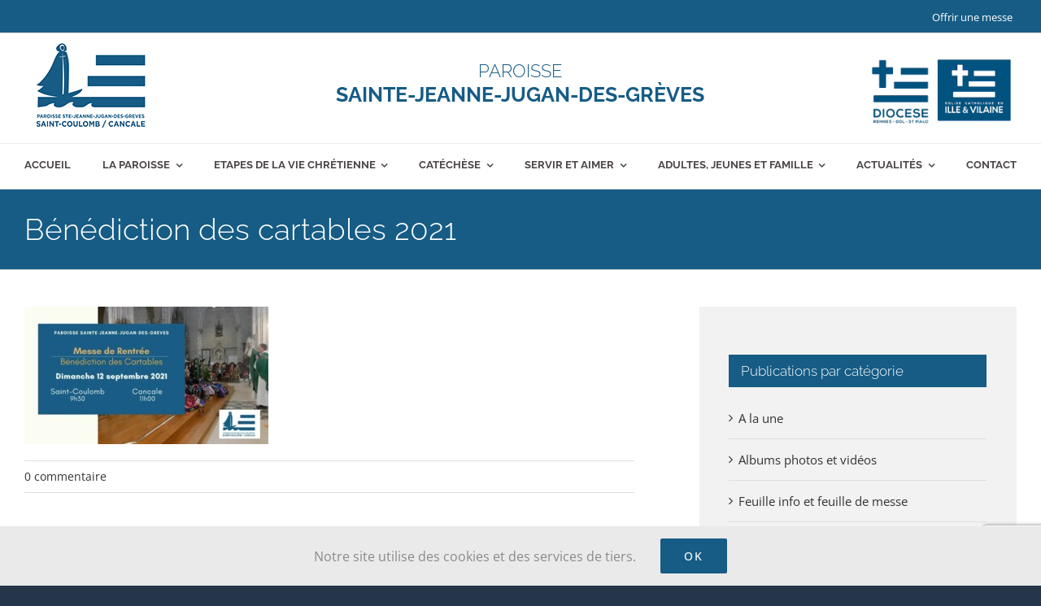

--- FILE ---
content_type: text/html; charset=UTF-8
request_url: https://www.paroisse-cancale.fr/evenement/benediction-des-cartables/benediction-des-cartables-2021/
body_size: 19333
content:
<!DOCTYPE html>
<html class="avada-html-layout-boxed avada-html-header-position-top" lang="fr-FR" prefix="og: http://ogp.me/ns# fb: http://ogp.me/ns/fb#">
<head><style>img.lazy{min-height:1px}</style><link href="https://www.paroisse-cancale.fr/wp-content/plugins/w3-total-cache/pub/js/lazyload.min.js" as="script">
	<meta http-equiv="X-UA-Compatible" content="IE=edge" />
	<meta http-equiv="Content-Type" content="text/html; charset=utf-8"/>
	<meta name="viewport" content="width=device-width, initial-scale=1" />
	<meta name='robots' content='index, follow, max-image-preview:large, max-snippet:-1, max-video-preview:-1' />

	<!-- This site is optimized with the Yoast SEO plugin v26.8 - https://yoast.com/product/yoast-seo-wordpress/ -->
	<title>Bénédiction des cartables 2021 - Paroisse Cancale Saint-Coulomb - Sainte Jeanne Jugan des Grèves - Paroisse catholique</title>
	<link rel="canonical" href="https://www.paroisse-cancale.fr/evenement/benediction-des-cartables/benediction-des-cartables-2021/" />
	<meta property="og:locale" content="fr_FR" />
	<meta property="og:type" content="article" />
	<meta property="og:title" content="Bénédiction des cartables 2021 - Paroisse Cancale Saint-Coulomb - Sainte Jeanne Jugan des Grèves - Paroisse catholique" />
	<meta property="og:url" content="https://www.paroisse-cancale.fr/evenement/benediction-des-cartables/benediction-des-cartables-2021/" />
	<meta property="og:site_name" content="Paroisse Cancale Saint-Coulomb - Sainte Jeanne Jugan des Grèves - Paroisse catholique" />
	<meta property="og:image" content="https://www.paroisse-cancale.fr/evenement/benediction-des-cartables/benediction-des-cartables-2021" />
	<meta property="og:image:width" content="1920" />
	<meta property="og:image:height" content="1080" />
	<meta property="og:image:type" content="image/jpeg" />
	<meta name="twitter:card" content="summary_large_image" />
	<script type="application/ld+json" class="yoast-schema-graph">{"@context":"https://schema.org","@graph":[{"@type":"WebPage","@id":"https://www.paroisse-cancale.fr/evenement/benediction-des-cartables/benediction-des-cartables-2021/","url":"https://www.paroisse-cancale.fr/evenement/benediction-des-cartables/benediction-des-cartables-2021/","name":"Bénédiction des cartables 2021 - Paroisse Cancale Saint-Coulomb - Sainte Jeanne Jugan des Grèves - Paroisse catholique","isPartOf":{"@id":"https://www.paroisse-cancale.fr/#website"},"primaryImageOfPage":{"@id":"https://www.paroisse-cancale.fr/evenement/benediction-des-cartables/benediction-des-cartables-2021/#primaryimage"},"image":{"@id":"https://www.paroisse-cancale.fr/evenement/benediction-des-cartables/benediction-des-cartables-2021/#primaryimage"},"thumbnailUrl":"https://www.paroisse-cancale.fr/wp-content/uploads/2021/09/Benediction-des-cartables-2021.jpg","datePublished":"2021-09-03T10:49:11+00:00","breadcrumb":{"@id":"https://www.paroisse-cancale.fr/evenement/benediction-des-cartables/benediction-des-cartables-2021/#breadcrumb"},"inLanguage":"fr-FR","potentialAction":[{"@type":"ReadAction","target":["https://www.paroisse-cancale.fr/evenement/benediction-des-cartables/benediction-des-cartables-2021/"]}]},{"@type":"ImageObject","inLanguage":"fr-FR","@id":"https://www.paroisse-cancale.fr/evenement/benediction-des-cartables/benediction-des-cartables-2021/#primaryimage","url":"https://www.paroisse-cancale.fr/wp-content/uploads/2021/09/Benediction-des-cartables-2021.jpg","contentUrl":"https://www.paroisse-cancale.fr/wp-content/uploads/2021/09/Benediction-des-cartables-2021.jpg","width":1920,"height":1080},{"@type":"BreadcrumbList","@id":"https://www.paroisse-cancale.fr/evenement/benediction-des-cartables/benediction-des-cartables-2021/#breadcrumb","itemListElement":[{"@type":"ListItem","position":1,"name":"Accueil","item":"https://www.paroisse-cancale.fr/"},{"@type":"ListItem","position":2,"name":"Bénédiction des cartables","item":"https://www.paroisse-cancale.fr/evenement/benediction-des-cartables/"},{"@type":"ListItem","position":3,"name":"Bénédiction des cartables 2021"}]},{"@type":"WebSite","@id":"https://www.paroisse-cancale.fr/#website","url":"https://www.paroisse-cancale.fr/","name":"Paroisse Cancale Saint-Coulomb - Sainte Jeanne Jugan des Grèves - Paroisse catholique","description":"","publisher":{"@id":"https://www.paroisse-cancale.fr/#organization"},"potentialAction":[{"@type":"SearchAction","target":{"@type":"EntryPoint","urlTemplate":"https://www.paroisse-cancale.fr/?s={search_term_string}"},"query-input":{"@type":"PropertyValueSpecification","valueRequired":true,"valueName":"search_term_string"}}],"inLanguage":"fr-FR"},{"@type":"Organization","@id":"https://www.paroisse-cancale.fr/#organization","name":"Paroisse Sainte Jeanne Jugan des Grèves","url":"https://www.paroisse-cancale.fr/","logo":{"@type":"ImageObject","inLanguage":"fr-FR","@id":"https://www.paroisse-cancale.fr/#/schema/logo/image/","url":"https://www.paroisse-cancale.fr/wp-content/uploads/2020/11/LogoParoisseSainteJeanneJuganDesGreves_120x170.png","contentUrl":"https://www.paroisse-cancale.fr/wp-content/uploads/2020/11/LogoParoisseSainteJeanneJuganDesGreves_120x170.png","width":170,"height":120,"caption":"Paroisse Sainte Jeanne Jugan des Grèves"},"image":{"@id":"https://www.paroisse-cancale.fr/#/schema/logo/image/"}}]}</script>
	<!-- / Yoast SEO plugin. -->


<link rel='dns-prefetch' href='//www.googletagmanager.com' />
<link rel="alternate" type="application/rss+xml" title="Paroisse Cancale Saint-Coulomb - Sainte Jeanne Jugan des Grèves - Paroisse catholique &raquo; Flux" href="https://www.paroisse-cancale.fr/feed/" />
<link rel="alternate" type="application/rss+xml" title="Paroisse Cancale Saint-Coulomb - Sainte Jeanne Jugan des Grèves - Paroisse catholique &raquo; Flux des commentaires" href="https://www.paroisse-cancale.fr/comments/feed/" />
<link rel="alternate" type="text/calendar" title="Paroisse Cancale Saint-Coulomb - Sainte Jeanne Jugan des Grèves - Paroisse catholique &raquo; Flux iCal" href="https://www.paroisse-cancale.fr/evenements/?ical=1" />
					<link rel="shortcut icon" href="https://www.paroisse-cancale.fr/wp-content/uploads/2020/12/favicone_64x64.png" type="image/x-icon" />
		
					<!-- Apple Touch Icon -->
			<link rel="apple-touch-icon" sizes="180x180" href="https://www.paroisse-cancale.fr/wp-content/uploads/2020/12/favicone_180x180.png">
		
					<!-- Android Icon -->
			<link rel="icon" sizes="192x192" href="https://www.paroisse-cancale.fr/wp-content/uploads/2020/12/favicone_120x120.png">
		
					<!-- MS Edge Icon -->
			<meta name="msapplication-TileImage" content="https://www.paroisse-cancale.fr/wp-content/uploads/2020/12/favicone_152x152.png">
				<link rel="alternate" type="application/rss+xml" title="Paroisse Cancale Saint-Coulomb - Sainte Jeanne Jugan des Grèves - Paroisse catholique &raquo; Bénédiction des cartables 2021 Flux des commentaires" href="https://www.paroisse-cancale.fr/evenement/benediction-des-cartables/benediction-des-cartables-2021/feed/" />
<link rel="alternate" title="oEmbed (JSON)" type="application/json+oembed" href="https://www.paroisse-cancale.fr/wp-json/oembed/1.0/embed?url=https%3A%2F%2Fwww.paroisse-cancale.fr%2Fevenement%2Fbenediction-des-cartables%2Fbenediction-des-cartables-2021%2F" />
<link rel="alternate" title="oEmbed (XML)" type="text/xml+oembed" href="https://www.paroisse-cancale.fr/wp-json/oembed/1.0/embed?url=https%3A%2F%2Fwww.paroisse-cancale.fr%2Fevenement%2Fbenediction-des-cartables%2Fbenediction-des-cartables-2021%2F&#038;format=xml" />
				
		<meta property="og:locale" content="fr_FR"/>
		<meta property="og:type" content="article"/>
		<meta property="og:site_name" content="Paroisse Cancale Saint-Coulomb - Sainte Jeanne Jugan des Grèves - Paroisse catholique"/>
		<meta property="og:title" content="Bénédiction des cartables 2021 - Paroisse Cancale Saint-Coulomb - Sainte Jeanne Jugan des Grèves - Paroisse catholique"/>
				<meta property="og:url" content="https://www.paroisse-cancale.fr/evenement/benediction-des-cartables/benediction-des-cartables-2021/"/>
																				<meta property="og:image" content="https://www.paroisse-cancale.fr/wp-content/uploads/2020/11/LogoParoisseSainteJeanneJuganDesGreves_120x170.png"/>
		<meta property="og:image:width" content="170"/>
		<meta property="og:image:height" content="120"/>
		<meta property="og:image:type" content="image/png"/>
				<style id='wp-img-auto-sizes-contain-inline-css' type='text/css'>
img:is([sizes=auto i],[sizes^="auto," i]){contain-intrinsic-size:3000px 1500px}
/*# sourceURL=wp-img-auto-sizes-contain-inline-css */
</style>
<style id='wp-emoji-styles-inline-css' type='text/css'>

	img.wp-smiley, img.emoji {
		display: inline !important;
		border: none !important;
		box-shadow: none !important;
		height: 1em !important;
		width: 1em !important;
		margin: 0 0.07em !important;
		vertical-align: -0.1em !important;
		background: none !important;
		padding: 0 !important;
	}
/*# sourceURL=wp-emoji-styles-inline-css */
</style>
<link rel='stylesheet' id='titan-adminbar-styles-css' href='https://www.paroisse-cancale.fr/wp-content/plugins/anti-spam/assets/css/admin-bar.css?ver=7.4.0' type='text/css' media='all' />
<link rel='stylesheet' id='contact-form-7-css' href='https://www.paroisse-cancale.fr/wp-content/plugins/contact-form-7/includes/css/styles.css?ver=6.1.4' type='text/css' media='all' />
<link rel='stylesheet' id='avada-child-stylesheet-css' href='https://www.paroisse-cancale.fr/wp-content/themes/Avada/style.css?ver=7.14' type='text/css' media='all' />
<link rel='stylesheet' id='fusion-dynamic-css-css' href='https://www.paroisse-cancale.fr/wp-content/uploads/fusion-styles/ea27d752a5605ed609ddb32ac9555304.min.css?ver=3.14' type='text/css' media='all' />
<script type="text/javascript" src="https://www.paroisse-cancale.fr/wp-includes/js/jquery/jquery.min.js?ver=3.7.1" id="jquery-core-js"></script>
<script type="text/javascript" src="https://www.paroisse-cancale.fr/wp-includes/js/jquery/jquery-migrate.min.js?ver=3.4.1" id="jquery-migrate-js"></script>

<!-- Extrait de code de la balise Google (gtag.js) ajouté par Site Kit -->
<!-- Extrait Google Analytics ajouté par Site Kit -->
<script type="text/javascript" src="https://www.googletagmanager.com/gtag/js?id=G-Q7P694VLSF" id="google_gtagjs-js" async></script>
<script type="text/javascript" id="google_gtagjs-js-after">
/* <![CDATA[ */
window.dataLayer = window.dataLayer || [];function gtag(){dataLayer.push(arguments);}
gtag("set","linker",{"domains":["www.paroisse-cancale.fr"]});
gtag("js", new Date());
gtag("set", "developer_id.dZTNiMT", true);
gtag("config", "G-Q7P694VLSF");
//# sourceURL=google_gtagjs-js-after
/* ]]> */
</script>
<link rel="https://api.w.org/" href="https://www.paroisse-cancale.fr/wp-json/" /><link rel="alternate" title="JSON" type="application/json" href="https://www.paroisse-cancale.fr/wp-json/wp/v2/media/5760" /><link rel="EditURI" type="application/rsd+xml" title="RSD" href="https://www.paroisse-cancale.fr/xmlrpc.php?rsd" />

<link rel='shortlink' href='https://www.paroisse-cancale.fr/?p=5760' />
<meta name="generator" content="Site Kit by Google 1.171.0" /><meta name="tec-api-version" content="v1"><meta name="tec-api-origin" content="https://www.paroisse-cancale.fr"><link rel="alternate" href="https://www.paroisse-cancale.fr/wp-json/tribe/events/v1/" /><style type="text/css" id="css-fb-visibility">@media screen and (max-width: 640px){.fusion-no-small-visibility{display:none !important;}body .sm-text-align-center{text-align:center !important;}body .sm-text-align-left{text-align:left !important;}body .sm-text-align-right{text-align:right !important;}body .sm-text-align-justify{text-align:justify !important;}body .sm-flex-align-center{justify-content:center !important;}body .sm-flex-align-flex-start{justify-content:flex-start !important;}body .sm-flex-align-flex-end{justify-content:flex-end !important;}body .sm-mx-auto{margin-left:auto !important;margin-right:auto !important;}body .sm-ml-auto{margin-left:auto !important;}body .sm-mr-auto{margin-right:auto !important;}body .fusion-absolute-position-small{position:absolute;top:auto;width:100%;}.awb-sticky.awb-sticky-small{ position: sticky; top: var(--awb-sticky-offset,0); }}@media screen and (min-width: 641px) and (max-width: 1024px){.fusion-no-medium-visibility{display:none !important;}body .md-text-align-center{text-align:center !important;}body .md-text-align-left{text-align:left !important;}body .md-text-align-right{text-align:right !important;}body .md-text-align-justify{text-align:justify !important;}body .md-flex-align-center{justify-content:center !important;}body .md-flex-align-flex-start{justify-content:flex-start !important;}body .md-flex-align-flex-end{justify-content:flex-end !important;}body .md-mx-auto{margin-left:auto !important;margin-right:auto !important;}body .md-ml-auto{margin-left:auto !important;}body .md-mr-auto{margin-right:auto !important;}body .fusion-absolute-position-medium{position:absolute;top:auto;width:100%;}.awb-sticky.awb-sticky-medium{ position: sticky; top: var(--awb-sticky-offset,0); }}@media screen and (min-width: 1025px){.fusion-no-large-visibility{display:none !important;}body .lg-text-align-center{text-align:center !important;}body .lg-text-align-left{text-align:left !important;}body .lg-text-align-right{text-align:right !important;}body .lg-text-align-justify{text-align:justify !important;}body .lg-flex-align-center{justify-content:center !important;}body .lg-flex-align-flex-start{justify-content:flex-start !important;}body .lg-flex-align-flex-end{justify-content:flex-end !important;}body .lg-mx-auto{margin-left:auto !important;margin-right:auto !important;}body .lg-ml-auto{margin-left:auto !important;}body .lg-mr-auto{margin-right:auto !important;}body .fusion-absolute-position-large{position:absolute;top:auto;width:100%;}.awb-sticky.awb-sticky-large{ position: sticky; top: var(--awb-sticky-offset,0); }}</style>		<script type="text/javascript">
			var doc = document.documentElement;
			doc.setAttribute( 'data-useragent', navigator.userAgent );
		</script>
		
	<style id='global-styles-inline-css' type='text/css'>
:root{--wp--preset--aspect-ratio--square: 1;--wp--preset--aspect-ratio--4-3: 4/3;--wp--preset--aspect-ratio--3-4: 3/4;--wp--preset--aspect-ratio--3-2: 3/2;--wp--preset--aspect-ratio--2-3: 2/3;--wp--preset--aspect-ratio--16-9: 16/9;--wp--preset--aspect-ratio--9-16: 9/16;--wp--preset--color--black: #000000;--wp--preset--color--cyan-bluish-gray: #abb8c3;--wp--preset--color--white: #ffffff;--wp--preset--color--pale-pink: #f78da7;--wp--preset--color--vivid-red: #cf2e2e;--wp--preset--color--luminous-vivid-orange: #ff6900;--wp--preset--color--luminous-vivid-amber: #fcb900;--wp--preset--color--light-green-cyan: #7bdcb5;--wp--preset--color--vivid-green-cyan: #00d084;--wp--preset--color--pale-cyan-blue: #8ed1fc;--wp--preset--color--vivid-cyan-blue: #0693e3;--wp--preset--color--vivid-purple: #9b51e0;--wp--preset--color--awb-color-1: rgba(255,255,255,1);--wp--preset--color--awb-color-2: rgba(249,249,249,1);--wp--preset--color--awb-color-3: rgba(246,246,246,1);--wp--preset--color--awb-color-4: rgba(244,244,244,1);--wp--preset--color--awb-color-5: rgba(224,222,222,1);--wp--preset--color--awb-color-6: rgba(116,116,116,1);--wp--preset--color--awb-color-7: rgba(22,92,133,1);--wp--preset--color--awb-color-8: rgba(51,51,51,1);--wp--preset--color--awb-color-custom-10: rgba(24,121,167,0.8);--wp--preset--color--awb-color-custom-11: rgba(234,234,234,1);--wp--preset--color--awb-color-custom-12: rgba(44,45,47,1);--wp--preset--color--awb-color-custom-13: rgba(160,206,78,1);--wp--preset--color--awb-color-custom-14: rgba(76,70,72,1);--wp--preset--gradient--vivid-cyan-blue-to-vivid-purple: linear-gradient(135deg,rgb(6,147,227) 0%,rgb(155,81,224) 100%);--wp--preset--gradient--light-green-cyan-to-vivid-green-cyan: linear-gradient(135deg,rgb(122,220,180) 0%,rgb(0,208,130) 100%);--wp--preset--gradient--luminous-vivid-amber-to-luminous-vivid-orange: linear-gradient(135deg,rgb(252,185,0) 0%,rgb(255,105,0) 100%);--wp--preset--gradient--luminous-vivid-orange-to-vivid-red: linear-gradient(135deg,rgb(255,105,0) 0%,rgb(207,46,46) 100%);--wp--preset--gradient--very-light-gray-to-cyan-bluish-gray: linear-gradient(135deg,rgb(238,238,238) 0%,rgb(169,184,195) 100%);--wp--preset--gradient--cool-to-warm-spectrum: linear-gradient(135deg,rgb(74,234,220) 0%,rgb(151,120,209) 20%,rgb(207,42,186) 40%,rgb(238,44,130) 60%,rgb(251,105,98) 80%,rgb(254,248,76) 100%);--wp--preset--gradient--blush-light-purple: linear-gradient(135deg,rgb(255,206,236) 0%,rgb(152,150,240) 100%);--wp--preset--gradient--blush-bordeaux: linear-gradient(135deg,rgb(254,205,165) 0%,rgb(254,45,45) 50%,rgb(107,0,62) 100%);--wp--preset--gradient--luminous-dusk: linear-gradient(135deg,rgb(255,203,112) 0%,rgb(199,81,192) 50%,rgb(65,88,208) 100%);--wp--preset--gradient--pale-ocean: linear-gradient(135deg,rgb(255,245,203) 0%,rgb(182,227,212) 50%,rgb(51,167,181) 100%);--wp--preset--gradient--electric-grass: linear-gradient(135deg,rgb(202,248,128) 0%,rgb(113,206,126) 100%);--wp--preset--gradient--midnight: linear-gradient(135deg,rgb(2,3,129) 0%,rgb(40,116,252) 100%);--wp--preset--font-size--small: 11.25px;--wp--preset--font-size--medium: 20px;--wp--preset--font-size--large: 22.5px;--wp--preset--font-size--x-large: 42px;--wp--preset--font-size--normal: 15px;--wp--preset--font-size--xlarge: 30px;--wp--preset--font-size--huge: 45px;--wp--preset--spacing--20: 0.44rem;--wp--preset--spacing--30: 0.67rem;--wp--preset--spacing--40: 1rem;--wp--preset--spacing--50: 1.5rem;--wp--preset--spacing--60: 2.25rem;--wp--preset--spacing--70: 3.38rem;--wp--preset--spacing--80: 5.06rem;--wp--preset--shadow--natural: 6px 6px 9px rgba(0, 0, 0, 0.2);--wp--preset--shadow--deep: 12px 12px 50px rgba(0, 0, 0, 0.4);--wp--preset--shadow--sharp: 6px 6px 0px rgba(0, 0, 0, 0.2);--wp--preset--shadow--outlined: 6px 6px 0px -3px rgb(255, 255, 255), 6px 6px rgb(0, 0, 0);--wp--preset--shadow--crisp: 6px 6px 0px rgb(0, 0, 0);}:where(.is-layout-flex){gap: 0.5em;}:where(.is-layout-grid){gap: 0.5em;}body .is-layout-flex{display: flex;}.is-layout-flex{flex-wrap: wrap;align-items: center;}.is-layout-flex > :is(*, div){margin: 0;}body .is-layout-grid{display: grid;}.is-layout-grid > :is(*, div){margin: 0;}:where(.wp-block-columns.is-layout-flex){gap: 2em;}:where(.wp-block-columns.is-layout-grid){gap: 2em;}:where(.wp-block-post-template.is-layout-flex){gap: 1.25em;}:where(.wp-block-post-template.is-layout-grid){gap: 1.25em;}.has-black-color{color: var(--wp--preset--color--black) !important;}.has-cyan-bluish-gray-color{color: var(--wp--preset--color--cyan-bluish-gray) !important;}.has-white-color{color: var(--wp--preset--color--white) !important;}.has-pale-pink-color{color: var(--wp--preset--color--pale-pink) !important;}.has-vivid-red-color{color: var(--wp--preset--color--vivid-red) !important;}.has-luminous-vivid-orange-color{color: var(--wp--preset--color--luminous-vivid-orange) !important;}.has-luminous-vivid-amber-color{color: var(--wp--preset--color--luminous-vivid-amber) !important;}.has-light-green-cyan-color{color: var(--wp--preset--color--light-green-cyan) !important;}.has-vivid-green-cyan-color{color: var(--wp--preset--color--vivid-green-cyan) !important;}.has-pale-cyan-blue-color{color: var(--wp--preset--color--pale-cyan-blue) !important;}.has-vivid-cyan-blue-color{color: var(--wp--preset--color--vivid-cyan-blue) !important;}.has-vivid-purple-color{color: var(--wp--preset--color--vivid-purple) !important;}.has-black-background-color{background-color: var(--wp--preset--color--black) !important;}.has-cyan-bluish-gray-background-color{background-color: var(--wp--preset--color--cyan-bluish-gray) !important;}.has-white-background-color{background-color: var(--wp--preset--color--white) !important;}.has-pale-pink-background-color{background-color: var(--wp--preset--color--pale-pink) !important;}.has-vivid-red-background-color{background-color: var(--wp--preset--color--vivid-red) !important;}.has-luminous-vivid-orange-background-color{background-color: var(--wp--preset--color--luminous-vivid-orange) !important;}.has-luminous-vivid-amber-background-color{background-color: var(--wp--preset--color--luminous-vivid-amber) !important;}.has-light-green-cyan-background-color{background-color: var(--wp--preset--color--light-green-cyan) !important;}.has-vivid-green-cyan-background-color{background-color: var(--wp--preset--color--vivid-green-cyan) !important;}.has-pale-cyan-blue-background-color{background-color: var(--wp--preset--color--pale-cyan-blue) !important;}.has-vivid-cyan-blue-background-color{background-color: var(--wp--preset--color--vivid-cyan-blue) !important;}.has-vivid-purple-background-color{background-color: var(--wp--preset--color--vivid-purple) !important;}.has-black-border-color{border-color: var(--wp--preset--color--black) !important;}.has-cyan-bluish-gray-border-color{border-color: var(--wp--preset--color--cyan-bluish-gray) !important;}.has-white-border-color{border-color: var(--wp--preset--color--white) !important;}.has-pale-pink-border-color{border-color: var(--wp--preset--color--pale-pink) !important;}.has-vivid-red-border-color{border-color: var(--wp--preset--color--vivid-red) !important;}.has-luminous-vivid-orange-border-color{border-color: var(--wp--preset--color--luminous-vivid-orange) !important;}.has-luminous-vivid-amber-border-color{border-color: var(--wp--preset--color--luminous-vivid-amber) !important;}.has-light-green-cyan-border-color{border-color: var(--wp--preset--color--light-green-cyan) !important;}.has-vivid-green-cyan-border-color{border-color: var(--wp--preset--color--vivid-green-cyan) !important;}.has-pale-cyan-blue-border-color{border-color: var(--wp--preset--color--pale-cyan-blue) !important;}.has-vivid-cyan-blue-border-color{border-color: var(--wp--preset--color--vivid-cyan-blue) !important;}.has-vivid-purple-border-color{border-color: var(--wp--preset--color--vivid-purple) !important;}.has-vivid-cyan-blue-to-vivid-purple-gradient-background{background: var(--wp--preset--gradient--vivid-cyan-blue-to-vivid-purple) !important;}.has-light-green-cyan-to-vivid-green-cyan-gradient-background{background: var(--wp--preset--gradient--light-green-cyan-to-vivid-green-cyan) !important;}.has-luminous-vivid-amber-to-luminous-vivid-orange-gradient-background{background: var(--wp--preset--gradient--luminous-vivid-amber-to-luminous-vivid-orange) !important;}.has-luminous-vivid-orange-to-vivid-red-gradient-background{background: var(--wp--preset--gradient--luminous-vivid-orange-to-vivid-red) !important;}.has-very-light-gray-to-cyan-bluish-gray-gradient-background{background: var(--wp--preset--gradient--very-light-gray-to-cyan-bluish-gray) !important;}.has-cool-to-warm-spectrum-gradient-background{background: var(--wp--preset--gradient--cool-to-warm-spectrum) !important;}.has-blush-light-purple-gradient-background{background: var(--wp--preset--gradient--blush-light-purple) !important;}.has-blush-bordeaux-gradient-background{background: var(--wp--preset--gradient--blush-bordeaux) !important;}.has-luminous-dusk-gradient-background{background: var(--wp--preset--gradient--luminous-dusk) !important;}.has-pale-ocean-gradient-background{background: var(--wp--preset--gradient--pale-ocean) !important;}.has-electric-grass-gradient-background{background: var(--wp--preset--gradient--electric-grass) !important;}.has-midnight-gradient-background{background: var(--wp--preset--gradient--midnight) !important;}.has-small-font-size{font-size: var(--wp--preset--font-size--small) !important;}.has-medium-font-size{font-size: var(--wp--preset--font-size--medium) !important;}.has-large-font-size{font-size: var(--wp--preset--font-size--large) !important;}.has-x-large-font-size{font-size: var(--wp--preset--font-size--x-large) !important;}
/*# sourceURL=global-styles-inline-css */
</style>
<link rel='stylesheet' id='wp-block-library-css' href='https://www.paroisse-cancale.fr/wp-includes/css/dist/block-library/style.min.css?ver=508b6fcfad6a17ec892e70decf756f53' type='text/css' media='all' />
<style id='wp-block-library-inline-css' type='text/css'>
/*wp_block_styles_on_demand_placeholder:697cfe8b2f053*/
/*# sourceURL=wp-block-library-inline-css */
</style>
<style id='wp-block-library-theme-inline-css' type='text/css'>
.wp-block-audio :where(figcaption){color:#555;font-size:13px;text-align:center}.is-dark-theme .wp-block-audio :where(figcaption){color:#ffffffa6}.wp-block-audio{margin:0 0 1em}.wp-block-code{border:1px solid #ccc;border-radius:4px;font-family:Menlo,Consolas,monaco,monospace;padding:.8em 1em}.wp-block-embed :where(figcaption){color:#555;font-size:13px;text-align:center}.is-dark-theme .wp-block-embed :where(figcaption){color:#ffffffa6}.wp-block-embed{margin:0 0 1em}.blocks-gallery-caption{color:#555;font-size:13px;text-align:center}.is-dark-theme .blocks-gallery-caption{color:#ffffffa6}:root :where(.wp-block-image figcaption){color:#555;font-size:13px;text-align:center}.is-dark-theme :root :where(.wp-block-image figcaption){color:#ffffffa6}.wp-block-image{margin:0 0 1em}.wp-block-pullquote{border-bottom:4px solid;border-top:4px solid;color:currentColor;margin-bottom:1.75em}.wp-block-pullquote :where(cite),.wp-block-pullquote :where(footer),.wp-block-pullquote__citation{color:currentColor;font-size:.8125em;font-style:normal;text-transform:uppercase}.wp-block-quote{border-left:.25em solid;margin:0 0 1.75em;padding-left:1em}.wp-block-quote cite,.wp-block-quote footer{color:currentColor;font-size:.8125em;font-style:normal;position:relative}.wp-block-quote:where(.has-text-align-right){border-left:none;border-right:.25em solid;padding-left:0;padding-right:1em}.wp-block-quote:where(.has-text-align-center){border:none;padding-left:0}.wp-block-quote.is-large,.wp-block-quote.is-style-large,.wp-block-quote:where(.is-style-plain){border:none}.wp-block-search .wp-block-search__label{font-weight:700}.wp-block-search__button{border:1px solid #ccc;padding:.375em .625em}:where(.wp-block-group.has-background){padding:1.25em 2.375em}.wp-block-separator.has-css-opacity{opacity:.4}.wp-block-separator{border:none;border-bottom:2px solid;margin-left:auto;margin-right:auto}.wp-block-separator.has-alpha-channel-opacity{opacity:1}.wp-block-separator:not(.is-style-wide):not(.is-style-dots){width:100px}.wp-block-separator.has-background:not(.is-style-dots){border-bottom:none;height:1px}.wp-block-separator.has-background:not(.is-style-wide):not(.is-style-dots){height:2px}.wp-block-table{margin:0 0 1em}.wp-block-table td,.wp-block-table th{word-break:normal}.wp-block-table :where(figcaption){color:#555;font-size:13px;text-align:center}.is-dark-theme .wp-block-table :where(figcaption){color:#ffffffa6}.wp-block-video :where(figcaption){color:#555;font-size:13px;text-align:center}.is-dark-theme .wp-block-video :where(figcaption){color:#ffffffa6}.wp-block-video{margin:0 0 1em}:root :where(.wp-block-template-part.has-background){margin-bottom:0;margin-top:0;padding:1.25em 2.375em}
/*# sourceURL=/wp-includes/css/dist/block-library/theme.min.css */
</style>
<style id='classic-theme-styles-inline-css' type='text/css'>
/*! This file is auto-generated */
.wp-block-button__link{color:#fff;background-color:#32373c;border-radius:9999px;box-shadow:none;text-decoration:none;padding:calc(.667em + 2px) calc(1.333em + 2px);font-size:1.125em}.wp-block-file__button{background:#32373c;color:#fff;text-decoration:none}
/*# sourceURL=/wp-includes/css/classic-themes.min.css */
</style>
</head>

<body class="attachment wp-singular attachment-template-default single single-attachment postid-5760 attachmentid-5760 attachment-jpeg wp-theme-Avada wp-child-theme-Avada-Child-Theme tribe-no-js page-template-avada-child has-sidebar fusion-image-hovers fusion-pagination-sizing fusion-button_type-flat fusion-button_span-yes fusion-button_gradient-linear avada-image-rollover-circle-no avada-image-rollover-yes avada-image-rollover-direction-left fusion-body ltr fusion-sticky-header no-tablet-sticky-header no-mobile-sticky-header no-mobile-slidingbar avada-has-rev-slider-styles fusion-disable-outline fusion-sub-menu-fade mobile-logo-pos-center layout-boxed-mode avada-has-boxed-modal-shadow-none layout-scroll-offset-full avada-has-zero-margin-offset-top fusion-top-header menu-text-align-center mobile-menu-design-classic fusion-show-pagination-text fusion-header-layout-v4 avada-responsive avada-footer-fx-none avada-menu-highlight-style-bar fusion-search-form-classic fusion-main-menu-search-dropdown fusion-avatar-square avada-dropdown-styles avada-blog-layout-grid avada-blog-archive-layout-grid avada-ec-not-100-width avada-ec-meta-layout-sidebar avada-header-shadow-no avada-menu-icon-position-left avada-has-megamenu-shadow avada-has-mainmenu-dropdown-divider avada-has-pagetitle-bg-full avada-has-breadcrumb-mobile-hidden avada-has-titlebar-bar_and_content avada-social-full-transparent avada-has-pagination-padding avada-flyout-menu-direction-fade avada-ec-views-v2" data-awb-post-id="5760">
		<a class="skip-link screen-reader-text" href="#content">Passer au contenu</a>

	<div id="boxed-wrapper">
							
		<div id="wrapper" class="fusion-wrapper">
			<div id="home" style="position:relative;top:-1px;"></div>
												<div class="fusion-tb-header"><div class="fusion-fullwidth fullwidth-box fusion-builder-row-1 fusion-flex-container nonhundred-percent-fullwidth non-hundred-percent-height-scrolling fusion-custom-z-index" style="--awb-border-sizes-bottom:1px;--awb-border-color:#dddddd;--awb-border-radius-top-left:0px;--awb-border-radius-top-right:0px;--awb-border-radius-bottom-right:0px;--awb-border-radius-bottom-left:0px;--awb-z-index:99;--awb-padding-top:0px;--awb-padding-right:30px;--awb-padding-bottom:0px;--awb-padding-left:30px;--awb-background-color:#165c85;--awb-flex-wrap:wrap;" ><div class="fusion-builder-row fusion-row fusion-flex-align-items-center fusion-flex-content-wrap" style="max-width:1331.2px;margin-left: calc(-4% / 2 );margin-right: calc(-4% / 2 );"><div class="fusion-layout-column fusion_builder_column fusion-builder-column-0 fusion_builder_column_1_1 1_1 fusion-flex-column" style="--awb-bg-size:cover;--awb-width-large:100%;--awb-margin-top-large:0px;--awb-spacing-right-large:1.92%;--awb-margin-bottom-large:0px;--awb-spacing-left-large:1.92%;--awb-width-medium:100%;--awb-order-medium:0;--awb-spacing-right-medium:1.92%;--awb-spacing-left-medium:1.92%;--awb-width-small:50%;--awb-order-small:0;--awb-spacing-right-small:3.84%;--awb-spacing-left-small:3.84%;"><div class="fusion-column-wrapper fusion-column-has-shadow fusion-flex-justify-content-flex-start fusion-content-layout-column"><div class="fusion-text fusion-text-1 header-top-link"><p style="text-align: right;"><a href="https://www.paroisse-cancale.fr/offrir-une-messe/">Offrir une messe</a></p>
</div></div></div></div></div><div class="fusion-fullwidth fullwidth-box fusion-builder-row-2 fusion-flex-container nonhundred-percent-fullwidth non-hundred-percent-height-scrolling" style="--awb-border-sizes-bottom:1px;--awb-border-color:#ededed;--awb-border-radius-top-left:0px;--awb-border-radius-top-right:0px;--awb-border-radius-bottom-right:0px;--awb-border-radius-bottom-left:0px;--awb-padding-top:5px;--awb-padding-right:30px;--awb-padding-bottom:10px;--awb-padding-left:30px;--awb-padding-top-small:30px;--awb-padding-bottom-small:30px;--awb-background-color:#ffffff;--awb-flex-wrap:wrap;" ><div class="fusion-builder-row fusion-row fusion-flex-align-items-center fusion-flex-content-wrap" style="max-width:calc( 1280px + 0px );margin-left: calc(-0px / 2 );margin-right: calc(-0px / 2 );"><div class="fusion-layout-column fusion_builder_column fusion-builder-column-1 fusion_builder_column_1_6 1_6 fusion-flex-column" style="--awb-bg-size:cover;--awb-width-large:16.666666666667%;--awb-margin-top-large:0px;--awb-spacing-right-large:0px;--awb-margin-bottom-large:0px;--awb-spacing-left-large:0px;--awb-width-medium:100%;--awb-order-medium:0;--awb-spacing-right-medium:0px;--awb-spacing-left-medium:0px;--awb-width-small:50%;--awb-order-small:0;--awb-spacing-right-small:0px;--awb-margin-bottom-small:0px;--awb-spacing-left-small:0px;"><div class="fusion-column-wrapper fusion-column-has-shadow fusion-flex-justify-content-center fusion-content-layout-column"><div class="fusion-image-element sm-text-align-left" style="--awb-caption-title-font-family:var(--h2_typography-font-family);--awb-caption-title-font-weight:var(--h2_typography-font-weight);--awb-caption-title-font-style:var(--h2_typography-font-style);--awb-caption-title-size:var(--h2_typography-font-size);--awb-caption-title-transform:var(--h2_typography-text-transform);--awb-caption-title-line-height:var(--h2_typography-line-height);--awb-caption-title-letter-spacing:var(--h2_typography-letter-spacing);"><span class=" has-fusion-standard-logo fusion-imageframe imageframe-none imageframe-1 hover-type-none"><a class="fusion-no-lightbox" href="https://www.paroisse-cancale.fr/" target="_self"><img decoding="async" src="data:image/svg+xml,%3Csvg%20xmlns='http://www.w3.org/2000/svg'%20viewBox='0%200%20170%20120'%3E%3C/svg%3E" data-src="https://www.paroisse-cancale.fr/wp-content/uploads/2020/11/LogoParoisseSainteJeanneJuganDesGreves_120x170.png" data-srcset="https://www.paroisse-cancale.fr/wp-content/uploads/2020/11/LogoParoisseSainteJeanneJuganDesGreves_120x170.png 1x, https://www.paroisse-cancale.fr/wp-content/uploads/2020/12/LogoParoisseSainteJeanneJuganDesGreves_340x240.png 2x" style="max-height:120px;height:auto;" retina_url="https://www.paroisse-cancale.fr/wp-content/uploads/2020/12/LogoParoisseSainteJeanneJuganDesGreves_340x240.png" width="170" height="120" class="img-responsive fusion-standard-logo lazy" alt="Paroisse Cancale Saint-Coulomb &#8211; Sainte Jeanne Jugan des Grèves &#8211; Paroisse catholique Logo" /></a></span></div></div></div><div class="fusion-layout-column fusion_builder_column fusion-builder-column-2 fusion_builder_column_2_3 2_3 fusion-flex-column fusion-no-small-visibility" style="--awb-padding-top:0px;--awb-padding-top-small:20px;--awb-padding-bottom-small:10px;--awb-bg-size:cover;--awb-width-large:66.666666666667%;--awb-margin-top-large:0px;--awb-spacing-right-large:0px;--awb-margin-bottom-large:0px;--awb-spacing-left-large:0px;--awb-width-medium:100%;--awb-order-medium:0;--awb-spacing-right-medium:0px;--awb-spacing-left-medium:0px;--awb-width-small:100%;--awb-order-small:3;--awb-spacing-right-small:0px;--awb-margin-bottom-small:0px;--awb-spacing-left-small:0px;"><div class="fusion-column-wrapper fusion-column-has-shadow fusion-flex-justify-content-center fusion-content-layout-column"><div class="fusion-title title fusion-title-1 fusion-sep-none fusion-title-center fusion-title-text fusion-title-size-one" style="--awb-text-color:#165c85;--awb-margin-top:20px;--awb-font-size:25px;"><h1 class="fusion-title-heading title-heading-center fusion-responsive-typography-calculated" style="margin:0;font-size:1em;--fontSize:25;line-height:1.2;"><span style="text-transform: uppercase;"><span style="font-size: 22px;">Paroisse</span><br />
<span style="font-weight: 600;">Sainte-Jeanne-Jugan-Des-Grèves</span></span></h1></div></div></div><div class="fusion-layout-column fusion_builder_column fusion-builder-column-3 fusion_builder_column_1_6 1_6 fusion-flex-column" style="--awb-padding-top:10px;--awb-bg-size:cover;--awb-width-large:16.666666666667%;--awb-margin-top-large:0px;--awb-spacing-right-large:0px;--awb-margin-bottom-large:0px;--awb-spacing-left-large:0px;--awb-width-medium:100%;--awb-order-medium:0;--awb-spacing-right-medium:0px;--awb-spacing-left-medium:0px;--awb-width-small:50%;--awb-order-small:2;--awb-spacing-right-small:0px;--awb-margin-bottom-small:0px;--awb-spacing-left-small:0px;"><div class="fusion-column-wrapper fusion-column-has-shadow fusion-flex-justify-content-center fusion-content-layout-column"><div class="fusion-image-element sm-text-align-left" style="text-align:right;--awb-max-width:185px;--awb-caption-title-font-family:var(--h2_typography-font-family);--awb-caption-title-font-weight:var(--h2_typography-font-weight);--awb-caption-title-font-style:var(--h2_typography-font-style);--awb-caption-title-size:var(--h2_typography-font-size);--awb-caption-title-transform:var(--h2_typography-text-transform);--awb-caption-title-line-height:var(--h2_typography-line-height);--awb-caption-title-letter-spacing:var(--h2_typography-letter-spacing);"><span class=" fusion-imageframe imageframe-none imageframe-2 hover-type-none"><a class="fusion-no-lightbox" href="https://rennes.catholique.fr/" target="_blank" aria-label="Diocèse de Rennes" rel="noopener noreferrer"><img fetchpriority="high" decoding="async" width="449" height="217" alt="Diocèse de Rennes" src="data:image/svg+xml,%3Csvg%20xmlns='http://www.w3.org/2000/svg'%20viewBox='0%200%20449%20217'%3E%3C/svg%3E" data-src="https://www.paroisse-cancale.fr/wp-content/uploads/2015/10/Diocese_de_Rennes-Dol-Saint-Malo_2013_logo1.png" class="img-responsive wp-image-1954 lazy" data-srcset="https://www.paroisse-cancale.fr/wp-content/uploads/2015/10/Diocese_de_Rennes-Dol-Saint-Malo_2013_logo1-300x145.png 300w, https://www.paroisse-cancale.fr/wp-content/uploads/2015/10/Diocese_de_Rennes-Dol-Saint-Malo_2013_logo1.png 449w" data-sizes="(max-width: 449px) 100vw, 449px" /></a></span></div></div></div></div></div><div class="fusion-fullwidth fullwidth-box fusion-builder-row-3 fusion-flex-container nonhundred-percent-fullwidth non-hundred-percent-height-scrolling fusion-custom-z-index" style="--awb-border-radius-top-left:0px;--awb-border-radius-top-right:0px;--awb-border-radius-bottom-right:0px;--awb-border-radius-bottom-left:0px;--awb-z-index:152;--awb-padding-top:0px;--awb-padding-right:30px;--awb-padding-bottom:0px;--awb-padding-left:30px;--awb-margin-top:0px;--awb-margin-bottom:0px;--awb-background-color:#ffffff;--awb-flex-wrap:wrap;" ><div class="fusion-builder-row fusion-row fusion-flex-align-items-flex-start fusion-flex-content-wrap" style="max-width:calc( 1280px + 0px );margin-left: calc(-0px / 2 );margin-right: calc(-0px / 2 );"><div class="fusion-layout-column fusion_builder_column fusion-builder-column-4 fusion_builder_column_1_1 1_1 fusion-flex-column" style="--awb-padding-top:0px;--awb-padding-bottom:0px;--awb-padding-top-small:15px;--awb-padding-bottom-small:15px;--awb-bg-size:cover;--awb-width-large:100%;--awb-margin-top-large:0px;--awb-spacing-right-large:0px;--awb-margin-bottom-large:0px;--awb-spacing-left-large:0px;--awb-width-medium:100%;--awb-order-medium:0;--awb-spacing-right-medium:0px;--awb-spacing-left-medium:0px;--awb-width-small:100%;--awb-order-small:0;--awb-spacing-right-small:0px;--awb-spacing-left-small:0px;"><div class="fusion-column-wrapper fusion-column-has-shadow fusion-flex-justify-content-flex-start fusion-content-layout-column"><nav class="awb-menu awb-menu_row awb-menu_em-hover mobile-mode-collapse-to-button awb-menu_icons-left awb-menu_dc-yes mobile-trigger-fullwidth-on awb-menu_mobile-toggle awb-menu_indent-left awb-menu_mt-fullwidth mobile-size-column-relative loading mega-menu-loading awb-menu_desktop awb-menu_dropdown awb-menu_expand-right awb-menu_transition-fade" style="--awb-font-size:13px;--awb-margin-top:0px;--awb-margin-bottom:0px;--awb-text-transform:uppercase;--awb-min-height:55px;--awb-gap:30px;--awb-justify-content:space-between;--awb-border-color:rgba(255,255,255,0);--awb-border-bottom:3px;--awb-color:#4c4648;--awb-active-color:#165c85;--awb-active-border-color:#165c85;--awb-submenu-color:#333333;--awb-submenu-sep-color:#f4f4f4;--awb-submenu-active-bg:#fcfcfc;--awb-submenu-active-color:#165c85;--awb-submenu-font-size:13px;--awb-submenu-text-transform:uppercase;--awb-submenu-max-width:270px;--awb-icons-hover-color:#165c85;--awb-arrows-size-height:5px;--awb-arrows-size-width:10px;--awb-main-justify-content:flex-start;--awb-mobile-nav-button-align-hor:center;--awb-mobile-bg:#f2f2f2;--awb-mobile-color:#333333;--awb-mobile-nav-items-height:50;--awb-mobile-active-bg:#f2f2f2;--awb-mobile-active-color:#165c85;--awb-mobile-trigger-font-size:15px;--awb-trigger-padding-top:25px;--awb-trigger-padding-bottom:25px;--awb-mobile-trigger-color:#000000;--awb-mobile-trigger-background-color:#f2f2f2;--awb-mobile-sep-color:#ffffff;--awb-mobile-justify:flex-start;--awb-mobile-caret-left:auto;--awb-mobile-caret-right:0;--awb-box-shadow:0px 3px 10px 0px rgba(0,0,0,0.03);;--awb-fusion-font-family-typography:&quot;Raleway&quot;;--awb-fusion-font-style-typography:normal;--awb-fusion-font-weight-typography:700;--awb-fusion-font-family-submenu-typography:&quot;Open Sans&quot;;--awb-fusion-font-style-submenu-typography:normal;--awb-fusion-font-weight-submenu-typography:400;--awb-fusion-font-family-mobile-typography:inherit;--awb-fusion-font-style-mobile-typography:normal;--awb-fusion-font-weight-mobile-typography:400;" aria-label="Menu principal" data-breakpoint="640" data-count="0" data-transition-type="left" data-transition-time="300" data-expand="right"><button type="button" class="awb-menu__m-toggle" aria-expanded="false" aria-controls="menu-menu-principal"><span class="awb-menu__m-toggle-inner"><span class="collapsed-nav-text">Menu de navigation</span><span class="awb-menu__m-collapse-icon"><span class="awb-menu__m-collapse-icon-open fa-align-justify fas"></span><span class="awb-menu__m-collapse-icon-close fa-angle-up fas"></span></span></span></button><ul id="menu-menu-principal" class="fusion-menu awb-menu__main-ul awb-menu__main-ul_row"><li  id="menu-item-1334"  class="menu-item menu-item-type-post_type menu-item-object-page menu-item-home menu-item-1334 awb-menu__li awb-menu__main-li awb-menu__main-li_regular"  data-item-id="1334"><span class="awb-menu__main-background-default awb-menu__main-background-default_left"></span><span class="awb-menu__main-background-active awb-menu__main-background-active_left"></span><a  href="https://www.paroisse-cancale.fr/" class="awb-menu__main-a awb-menu__main-a_regular"><span class="menu-text">Accueil</span></a></li><li  id="menu-item-1440"  class="menu-item menu-item-type-custom menu-item-object-custom menu-item-has-children menu-item-1440 awb-menu__li awb-menu__main-li awb-menu__main-li_regular"  data-item-id="1440"><span class="awb-menu__main-background-default awb-menu__main-background-default_left"></span><span class="awb-menu__main-background-active awb-menu__main-background-active_left"></span><a  href="#" class="awb-menu__main-a awb-menu__main-a_regular"><span class="menu-text">La paroisse</span><span class="awb-menu__open-nav-submenu-hover"></span></a><button type="button" aria-label="Open submenu of La paroisse" aria-expanded="false" class="awb-menu__open-nav-submenu_mobile awb-menu__open-nav-submenu_main"></button><ul class="awb-menu__sub-ul awb-menu__sub-ul_main"><li  id="menu-item-1443"  class="menu-item menu-item-type-post_type menu-item-object-page menu-item-has-children menu-item-1443 awb-menu__li awb-menu__sub-li" ><a  href="https://www.paroisse-cancale.fr/lieux-de-culte-horaires/" class="awb-menu__sub-a"><span>Lieux de culte – Horaires</span><span class="awb-menu__open-nav-submenu-hover"></span></a><button type="button" aria-label="Open submenu of Lieux de culte – Horaires" aria-expanded="false" class="awb-menu__open-nav-submenu_mobile awb-menu__open-nav-submenu_sub"></button><ul class="awb-menu__sub-ul awb-menu__sub-ul_grand"><li  id="menu-item-4984"  class="menu-item menu-item-type-post_type menu-item-object-page menu-item-4984 awb-menu__li awb-menu__sub-li" ><a  href="https://www.paroisse-cancale.fr/lieux-de-culte-horaires/eglise-st-meen-de-cancale/" class="awb-menu__sub-a"><span>Église St Méen de Cancale</span></a></li><li  id="menu-item-4983"  class="menu-item menu-item-type-post_type menu-item-object-page menu-item-4983 awb-menu__li awb-menu__sub-li" ><a  href="https://www.paroisse-cancale.fr/lieux-de-culte-horaires/eglise-st-colomban-de-saint-coulomb/" class="awb-menu__sub-a"><span>Église St Colomban de Saint Coulomb</span></a></li><li  id="menu-item-5082"  class="menu-item menu-item-type-post_type menu-item-object-page menu-item-5082 awb-menu__li awb-menu__sub-li" ><a  href="https://www.paroisse-cancale.fr/chapelle-notre-dame-du-verger/" class="awb-menu__sub-a"><span>Chapelle Notre Dame du Verger</span></a></li></ul></li><li  id="menu-item-1461"  class="menu-item menu-item-type-post_type menu-item-object-page menu-item-has-children menu-item-1461 awb-menu__li awb-menu__sub-li" ><a  href="https://www.paroisse-cancale.fr/presbytere-horaires/" class="awb-menu__sub-a"><span>Presbytères – Horaires</span><span class="awb-menu__open-nav-submenu-hover"></span></a><button type="button" aria-label="Open submenu of Presbytères – Horaires" aria-expanded="false" class="awb-menu__open-nav-submenu_mobile awb-menu__open-nav-submenu_sub"></button><ul class="awb-menu__sub-ul awb-menu__sub-ul_grand"><li  id="menu-item-4990"  class="menu-item menu-item-type-post_type menu-item-object-page menu-item-4990 awb-menu__li awb-menu__sub-li" ><a  href="https://www.paroisse-cancale.fr/presbytere-horaires/presbytere-de-cancale/" class="awb-menu__sub-a"><span>Presbytère de Cancale</span></a></li><li  id="menu-item-4993"  class="menu-item menu-item-type-post_type menu-item-object-page menu-item-4993 awb-menu__li awb-menu__sub-li" ><a  href="https://www.paroisse-cancale.fr/presbytere-horaires/presbytere-de-saint-coulomb/" class="awb-menu__sub-a"><span>Presbytère de Saint-Coulomb</span></a></li></ul></li><li  id="menu-item-1773"  class="menu-item menu-item-type-post_type menu-item-object-page menu-item-1773 awb-menu__li awb-menu__sub-li" ><a  href="https://www.paroisse-cancale.fr/au-service-de-la-paroisse/" class="awb-menu__sub-a"><span>Au service de la paroisse</span></a></li><li  id="menu-item-2015"  class="menu-item menu-item-type-post_type menu-item-object-page menu-item-2015 awb-menu__li awb-menu__sub-li" ><a  href="https://www.paroisse-cancale.fr/offrir-une-messe/" class="awb-menu__sub-a"><span>Offrir une messe</span></a></li><li  id="menu-item-1496"  class="menu-item menu-item-type-post_type menu-item-object-page menu-item-has-children menu-item-1496 awb-menu__li awb-menu__sub-li" ><a  href="https://www.paroisse-cancale.fr/histoire-et-architecture/" class="awb-menu__sub-a"><span>Histoire et architecture</span><span class="awb-menu__open-nav-submenu-hover"></span></a><button type="button" aria-label="Open submenu of Histoire et architecture" aria-expanded="false" class="awb-menu__open-nav-submenu_mobile awb-menu__open-nav-submenu_sub"></button><ul class="awb-menu__sub-ul awb-menu__sub-ul_grand"><li  id="menu-item-5110"  class="menu-item menu-item-type-post_type menu-item-object-page menu-item-5110 awb-menu__li awb-menu__sub-li" ><a  href="https://www.paroisse-cancale.fr/sainte-jeanne-jugan/" class="awb-menu__sub-a"><span>Sainte Jeanne Jugan</span></a></li><li  id="menu-item-5122"  class="menu-item menu-item-type-post_type menu-item-object-page menu-item-5122 awb-menu__li awb-menu__sub-li" ><a  href="https://www.paroisse-cancale.fr/histoire-et-architecture/saint-colomban/" class="awb-menu__sub-a"><span>Saint Colomban</span></a></li></ul></li></ul></li><li  id="menu-item-1677"  class="menu-item menu-item-type-post_type menu-item-object-page menu-item-has-children menu-item-1677 awb-menu__li awb-menu__main-li awb-menu__main-li_regular"  data-item-id="1677"><span class="awb-menu__main-background-default awb-menu__main-background-default_left"></span><span class="awb-menu__main-background-active awb-menu__main-background-active_left"></span><a  href="https://www.paroisse-cancale.fr/etapes-de-la-vie-chretienne/" class="awb-menu__main-a awb-menu__main-a_regular"><span class="menu-text">Etapes de la vie chrétienne</span><span class="awb-menu__open-nav-submenu-hover"></span></a><button type="button" aria-label="Open submenu of Etapes de la vie chrétienne" aria-expanded="false" class="awb-menu__open-nav-submenu_mobile awb-menu__open-nav-submenu_main"></button><ul class="awb-menu__sub-ul awb-menu__sub-ul_main"><li  id="menu-item-1531"  class="menu-item menu-item-type-post_type menu-item-object-page menu-item-has-children menu-item-1531 awb-menu__li awb-menu__sub-li" ><a  href="https://www.paroisse-cancale.fr/le-bapteme/" class="awb-menu__sub-a"><span>Le Baptême</span><span class="awb-menu__open-nav-submenu-hover"></span></a><button type="button" aria-label="Open submenu of Le Baptême" aria-expanded="false" class="awb-menu__open-nav-submenu_mobile awb-menu__open-nav-submenu_sub"></button><ul class="awb-menu__sub-ul awb-menu__sub-ul_grand"><li  id="menu-item-1848"  class="menu-item menu-item-type-post_type menu-item-object-page menu-item-1848 awb-menu__li awb-menu__sub-li" ><a  href="https://www.paroisse-cancale.fr/le-bapteme/" class="awb-menu__sub-a"><span>Signification et déroulement</span></a></li><li  id="menu-item-1847"  class="menu-item menu-item-type-post_type menu-item-object-page menu-item-1847 awb-menu__li awb-menu__sub-li" ><a  href="https://www.paroisse-cancale.fr/le-bapteme/bapteme-des-petits-enfants/" class="awb-menu__sub-a"><span>Baptême des petits enfants</span></a></li><li  id="menu-item-1845"  class="menu-item menu-item-type-post_type menu-item-object-page menu-item-1845 awb-menu__li awb-menu__sub-li" ><a  href="https://www.paroisse-cancale.fr/le-bapteme/bapteme-des-adultes/" class="awb-menu__sub-a"><span>Baptême des adultes</span></a></li><li  id="menu-item-1846"  class="menu-item menu-item-type-post_type menu-item-object-page menu-item-1846 awb-menu__li awb-menu__sub-li" ><a  href="https://www.paroisse-cancale.fr/le-bapteme/bapteme-des-enfants-scolarises-et-des-adolescents/" class="awb-menu__sub-a"><span>Baptême des enfants scolarisés</span></a></li></ul></li><li  id="menu-item-1596"  class="menu-item menu-item-type-post_type menu-item-object-page menu-item-1596 awb-menu__li awb-menu__sub-li" ><a  href="https://www.paroisse-cancale.fr/leucharistie-se-preparer-a-la-premiere-communion/" class="awb-menu__sub-a"><span>L’Eucharistie : se préparer à la Première Communion</span></a></li><li  id="menu-item-1605"  class="menu-item menu-item-type-post_type menu-item-object-page menu-item-1605 awb-menu__li awb-menu__sub-li" ><a  href="https://www.paroisse-cancale.fr/la-confirmation/" class="awb-menu__sub-a"><span>La Confirmation</span></a></li><li  id="menu-item-1610"  class="menu-item menu-item-type-post_type menu-item-object-page menu-item-1610 awb-menu__li awb-menu__sub-li" ><a  href="https://www.paroisse-cancale.fr/sacrement-du-pardon/" class="awb-menu__sub-a"><span>Sacrement du Pardon</span></a></li><li  id="menu-item-1614"  class="menu-item menu-item-type-post_type menu-item-object-page menu-item-1614 awb-menu__li awb-menu__sub-li" ><a  href="https://www.paroisse-cancale.fr/onction-des-malades/" class="awb-menu__sub-a"><span>L’Onction des Malades</span></a></li><li  id="menu-item-1620"  class="menu-item menu-item-type-post_type menu-item-object-page menu-item-1620 awb-menu__li awb-menu__sub-li" ><a  href="https://www.paroisse-cancale.fr/le-mariage/" class="awb-menu__sub-a"><span>Le Mariage</span></a></li><li  id="menu-item-1639"  class="menu-item menu-item-type-post_type menu-item-object-page menu-item-1639 awb-menu__li awb-menu__sub-li" ><a  href="https://www.paroisse-cancale.fr/appel-au-sacerdoce-appel-a-la-vie-consacree/" class="awb-menu__sub-a"><span>Appel au Sacerdoce – Appel à la vie consacrée</span></a></li><li  id="menu-item-1646"  class="menu-item menu-item-type-post_type menu-item-object-page menu-item-1646 awb-menu__li awb-menu__sub-li" ><a  href="https://www.paroisse-cancale.fr/quand-la-mort-vient/" class="awb-menu__sub-a"><span>Les funérailles chrétiennes</span></a></li></ul></li><li  id="menu-item-1690"  class="menu-item menu-item-type-custom menu-item-object-custom menu-item-has-children menu-item-1690 awb-menu__li awb-menu__main-li awb-menu__main-li_regular"  data-item-id="1690"><span class="awb-menu__main-background-default awb-menu__main-background-default_left"></span><span class="awb-menu__main-background-active awb-menu__main-background-active_left"></span><a  href="#" class="awb-menu__main-a awb-menu__main-a_regular"><span class="menu-text">Catéchèse</span><span class="awb-menu__open-nav-submenu-hover"></span></a><button type="button" aria-label="Open submenu of Catéchèse" aria-expanded="false" class="awb-menu__open-nav-submenu_mobile awb-menu__open-nav-submenu_main"></button><ul class="awb-menu__sub-ul awb-menu__sub-ul_main"><li  id="menu-item-1659"  class="menu-item menu-item-type-post_type menu-item-object-page menu-item-1659 awb-menu__li awb-menu__sub-li" ><a  href="https://www.paroisse-cancale.fr/catechese/" class="awb-menu__sub-a"><span>Primaire et Collège</span></a></li><li  id="menu-item-1696"  class="menu-item menu-item-type-post_type menu-item-object-page menu-item-1696 awb-menu__li awb-menu__sub-li" ><a  href="https://www.paroisse-cancale.fr/lectio-divina/" class="awb-menu__sub-a"><span>Éveil à la foi</span></a></li></ul></li><li  id="menu-item-1704"  class="menu-item menu-item-type-custom menu-item-object-custom menu-item-has-children menu-item-1704 awb-menu__li awb-menu__main-li awb-menu__main-li_regular"  data-item-id="1704"><span class="awb-menu__main-background-default awb-menu__main-background-default_left"></span><span class="awb-menu__main-background-active awb-menu__main-background-active_left"></span><a  href="#" class="awb-menu__main-a awb-menu__main-a_regular"><span class="menu-text">Servir et aimer</span><span class="awb-menu__open-nav-submenu-hover"></span></a><button type="button" aria-label="Open submenu of Servir et aimer" aria-expanded="false" class="awb-menu__open-nav-submenu_mobile awb-menu__open-nav-submenu_main"></button><ul class="awb-menu__sub-ul awb-menu__sub-ul_main"><li  id="menu-item-1662"  class="menu-item menu-item-type-post_type menu-item-object-page menu-item-1662 awb-menu__li awb-menu__sub-li" ><a  href="https://www.paroisse-cancale.fr/adoration-eucharistique/" class="awb-menu__sub-a"><span>Adoration Eucharistique</span></a></li><li  id="menu-item-1712"  class="menu-item menu-item-type-post_type menu-item-object-page menu-item-1712 awb-menu__li awb-menu__sub-li" ><a  href="https://www.paroisse-cancale.fr/chorale/" class="awb-menu__sub-a"><span>Chorale</span></a></li><li  id="menu-item-1725"  class="menu-item menu-item-type-post_type menu-item-object-page menu-item-1725 awb-menu__li awb-menu__sub-li" ><a  href="https://www.paroisse-cancale.fr/servants-dautel/" class="awb-menu__sub-a"><span>Servants d’autel</span></a></li><li  id="menu-item-1739"  class="menu-item menu-item-type-post_type menu-item-object-page menu-item-1739 awb-menu__li awb-menu__sub-li" ><a  href="https://www.paroisse-cancale.fr/service-menage-et-entretien-de-leglise/" class="awb-menu__sub-a"><span>Service ménage et entretien de l’église</span></a></li><li  id="menu-item-1743"  class="menu-item menu-item-type-post_type menu-item-object-page menu-item-1743 awb-menu__li awb-menu__sub-li" ><a  href="https://www.paroisse-cancale.fr/service-art-floral-pour-la-liturgie/" class="awb-menu__sub-a"><span>Service Art Floral pour la liturgie</span></a></li><li  id="menu-item-1748"  class="menu-item menu-item-type-post_type menu-item-object-page menu-item-1748 awb-menu__li awb-menu__sub-li" ><a  href="https://www.paroisse-cancale.fr/charite-fraternelle/" class="awb-menu__sub-a"><span>Charité fraternelle</span></a></li></ul></li><li  id="menu-item-1754"  class="menu-item menu-item-type-custom menu-item-object-custom menu-item-has-children menu-item-1754 awb-menu__li awb-menu__main-li awb-menu__main-li_regular"  data-item-id="1754"><span class="awb-menu__main-background-default awb-menu__main-background-default_left"></span><span class="awb-menu__main-background-active awb-menu__main-background-active_left"></span><a  href="#" class="awb-menu__main-a awb-menu__main-a_regular"><span class="menu-text">Adultes, jeunes et famille</span><span class="awb-menu__open-nav-submenu-hover"></span></a><button type="button" aria-label="Open submenu of Adultes, jeunes et famille" aria-expanded="false" class="awb-menu__open-nav-submenu_mobile awb-menu__open-nav-submenu_main"></button><ul class="awb-menu__sub-ul awb-menu__sub-ul_main"><li  id="menu-item-1753"  class="menu-item menu-item-type-post_type menu-item-object-page menu-item-1753 awb-menu__li awb-menu__sub-li" ><a  href="https://www.paroisse-cancale.fr/scoutisme/" class="awb-menu__sub-a"><span>Scoutisme</span></a></li><li  id="menu-item-1765"  class="menu-item menu-item-type-post_type menu-item-object-page menu-item-1765 awb-menu__li awb-menu__sub-li" ><a  href="https://www.paroisse-cancale.fr/priere-des-meres/" class="awb-menu__sub-a"><span>Prière des Mères</span></a></li></ul></li><li  id="menu-item-1431"  class="menu-item menu-item-type-post_type menu-item-object-page current_page_parent menu-item-has-children menu-item-1431 awb-menu__li awb-menu__main-li awb-menu__main-li_regular"  data-item-id="1431"><span class="awb-menu__main-background-default awb-menu__main-background-default_left"></span><span class="awb-menu__main-background-active awb-menu__main-background-active_left"></span><a  href="https://www.paroisse-cancale.fr/actualites/" class="awb-menu__main-a awb-menu__main-a_regular"><span class="menu-text">Actualités</span><span class="awb-menu__open-nav-submenu-hover"></span></a><button type="button" aria-label="Open submenu of Actualités" aria-expanded="false" class="awb-menu__open-nav-submenu_mobile awb-menu__open-nav-submenu_main"></button><ul class="awb-menu__sub-ul awb-menu__sub-ul_main"><li  id="menu-item-1999"  class="menu-item menu-item-type-post_type menu-item-object-page current_page_parent menu-item-1999 awb-menu__li awb-menu__sub-li" ><a  href="https://www.paroisse-cancale.fr/actualites/" class="awb-menu__sub-a"><span>Toutes les publications</span></a></li><li  id="menu-item-2000"  class="menu-item menu-item-type-custom menu-item-object-custom menu-item-2000 awb-menu__li awb-menu__sub-li" ><a  href="https://www.paroisse-cancale.fr/evenements/" class="awb-menu__sub-a"><span>Prochains événements</span></a></li><li  id="menu-item-3101"  class="menu-item menu-item-type-post_type menu-item-object-page menu-item-3101 awb-menu__li awb-menu__sub-li" ><a  href="https://www.paroisse-cancale.fr/la-paroisse-dans-la-presse/" class="awb-menu__sub-a"><span>La paroisse dans la presse!</span></a></li></ul></li><li  id="menu-item-1333"  class="menu-item menu-item-type-post_type menu-item-object-page menu-item-1333 awb-menu__li awb-menu__main-li awb-menu__main-li_regular"  data-item-id="1333"><span class="awb-menu__main-background-default awb-menu__main-background-default_left"></span><span class="awb-menu__main-background-active awb-menu__main-background-active_left"></span><a  href="https://www.paroisse-cancale.fr/contact/" class="awb-menu__main-a awb-menu__main-a_regular"><span class="menu-text">Contact</span></a></li></ul></nav></div></div></div></div>
<span class="cp-load-after-post"></span></div>		<div id="sliders-container" class="fusion-slider-visibility">
					</div>
											
			<section class="avada-page-titlebar-wrapper" aria-label="Barre de Titre de la page">
	<div class="fusion-page-title-bar fusion-page-title-bar-breadcrumbs fusion-page-title-bar-left">
		<div class="fusion-page-title-row">
			<div class="fusion-page-title-wrapper">
				<div class="fusion-page-title-captions">

																							<h1 class="entry-title">Bénédiction des cartables 2021</h1>

											
					
				</div>

													
			</div>
		</div>
	</div>
</section>

						<main id="main" class="clearfix ">
				<div class="fusion-row" style="">

<section id="content" style="float: left;">
	
					<article id="post-5760" class="post post-5760 attachment type-attachment status-inherit hentry">
										<span class="entry-title" style="display: none;">Bénédiction des cartables 2021</span>
			
									
						<div class="post-content">
				<p class="attachment"><a data-rel="iLightbox[postimages]" data-title="" data-caption="" href='https://www.paroisse-cancale.fr/wp-content/uploads/2021/09/Benediction-des-cartables-2021.jpg'><img decoding="async" width="300" height="169" src="data:image/svg+xml,%3Csvg%20xmlns='http://www.w3.org/2000/svg'%20viewBox='0%200%20300%20169'%3E%3C/svg%3E" data-src="https://www.paroisse-cancale.fr/wp-content/uploads/2021/09/Benediction-des-cartables-2021-300x169.jpg" class="attachment-medium size-medium lazy" alt="" data-srcset="https://www.paroisse-cancale.fr/wp-content/uploads/2021/09/Benediction-des-cartables-2021-200x113.jpg 200w, https://www.paroisse-cancale.fr/wp-content/uploads/2021/09/Benediction-des-cartables-2021-300x169.jpg 300w, https://www.paroisse-cancale.fr/wp-content/uploads/2021/09/Benediction-des-cartables-2021-400x225.jpg 400w, https://www.paroisse-cancale.fr/wp-content/uploads/2021/09/Benediction-des-cartables-2021-600x338.jpg 600w, https://www.paroisse-cancale.fr/wp-content/uploads/2021/09/Benediction-des-cartables-2021-768x432.jpg 768w, https://www.paroisse-cancale.fr/wp-content/uploads/2021/09/Benediction-des-cartables-2021-800x450.jpg 800w, https://www.paroisse-cancale.fr/wp-content/uploads/2021/09/Benediction-des-cartables-2021-1024x576.jpg 1024w, https://www.paroisse-cancale.fr/wp-content/uploads/2021/09/Benediction-des-cartables-2021-1200x675.jpg 1200w, https://www.paroisse-cancale.fr/wp-content/uploads/2021/09/Benediction-des-cartables-2021-1536x864.jpg 1536w, https://www.paroisse-cancale.fr/wp-content/uploads/2021/09/Benediction-des-cartables-2021.jpg 1920w" data-sizes="(max-width: 300px) 100vw, 300px" /></a></p>
<span class="cp-load-after-post"></span>							</div>

												<div class="fusion-meta-info"><div class="fusion-meta-info-wrapper"><span class="vcard rich-snippet-hidden"><span class="fn"><a href="https://www.paroisse-cancale.fr/author/thibaut-dupontavice/" title="Articles par Paroisse Sainte-Jeanne-Jugan-Des-Grèves" rel="author">Paroisse Sainte-Jeanne-Jugan-Des-Grèves</a></span></span><span class="updated rich-snippet-hidden">2021-09-03T10:49:11+00:00</span><span class="fusion-comments"><a href="https://www.paroisse-cancale.fr/evenement/benediction-des-cartables/benediction-des-cartables-2021/#respond">0 commentaire</a></span></div></div>													<div class="fusion-sharing-box fusion-theme-sharing-box fusion-single-sharing-box">
		<h4>Partagez sur vos réseaux sociaux!</h4>
		<div class="fusion-social-networks boxed-icons"><div class="fusion-social-networks-wrapper"><a  class="fusion-social-network-icon fusion-tooltip fusion-facebook awb-icon-facebook" style="color:#ffffff;background-color:#3b5998;border-color:#3b5998;" data-placement="top" data-title="Facebook" data-toggle="tooltip" title="Facebook" href="https://www.facebook.com/sharer.php?u=https%3A%2F%2Fwww.paroisse-cancale.fr%2Fevenement%2Fbenediction-des-cartables%2Fbenediction-des-cartables-2021%2F&amp;t=B%C3%A9n%C3%A9diction%20des%20cartables%202021" target="_blank" rel="noreferrer"><span class="screen-reader-text">Facebook</span></a><a  class="fusion-social-network-icon fusion-tooltip fusion-twitter awb-icon-twitter" style="color:#ffffff;background-color:#000000;border-color:#000000;" data-placement="top" data-title="X" data-toggle="tooltip" title="X" href="https://x.com/intent/post?url=https%3A%2F%2Fwww.paroisse-cancale.fr%2Fevenement%2Fbenediction-des-cartables%2Fbenediction-des-cartables-2021%2F&amp;text=B%C3%A9n%C3%A9diction%20des%20cartables%202021" target="_blank" rel="noopener noreferrer"><span class="screen-reader-text">X</span></a><a  class="fusion-social-network-icon fusion-tooltip fusion-linkedin awb-icon-linkedin" style="color:#ffffff;background-color:#0077b5;border-color:#0077b5;" data-placement="top" data-title="LinkedIn" data-toggle="tooltip" title="LinkedIn" href="https://www.linkedin.com/shareArticle?mini=true&amp;url=https%3A%2F%2Fwww.paroisse-cancale.fr%2Fevenement%2Fbenediction-des-cartables%2Fbenediction-des-cartables-2021%2F&amp;title=B%C3%A9n%C3%A9diction%20des%20cartables%202021&amp;summary=" target="_blank" rel="noopener noreferrer"><span class="screen-reader-text">LinkedIn</span></a><a  class="fusion-social-network-icon fusion-tooltip fusion-tumblr awb-icon-tumblr" style="color:#ffffff;background-color:#35465c;border-color:#35465c;" data-placement="top" data-title="Tumblr" data-toggle="tooltip" title="Tumblr" href="https://www.tumblr.com/share/link?url=https%3A%2F%2Fwww.paroisse-cancale.fr%2Fevenement%2Fbenediction-des-cartables%2Fbenediction-des-cartables-2021%2F&amp;name=B%C3%A9n%C3%A9diction%20des%20cartables%202021&amp;description=" target="_blank" rel="noopener noreferrer"><span class="screen-reader-text">Tumblr</span></a><a  class="fusion-social-network-icon fusion-tooltip fusion-pinterest awb-icon-pinterest" style="color:#ffffff;background-color:#bd081c;border-color:#bd081c;" data-placement="top" data-title="Pinterest" data-toggle="tooltip" title="Pinterest" href="https://pinterest.com/pin/create/button/?url=https%3A%2F%2Fwww.paroisse-cancale.fr%2Fevenement%2Fbenediction-des-cartables%2Fbenediction-des-cartables-2021%2F&amp;description=&amp;media=https%3A%2F%2Fwww.paroisse-cancale.fr%2Fwp-content%2Fuploads%2F2021%2F09%2FBenediction-des-cartables-2021.jpg" target="_blank" rel="noopener noreferrer"><span class="screen-reader-text">Pinterest</span></a><a  class="fusion-social-network-icon fusion-tooltip fusion-mail awb-icon-mail fusion-last-social-icon" style="color:#ffffff;background-color:#000000;border-color:#000000;" data-placement="top" data-title="Email" data-toggle="tooltip" title="Email" href="mailto:?body=https://www.paroisse-cancale.fr/evenement/benediction-des-cartables/benediction-des-cartables-2021/&amp;subject=B%C3%A9n%C3%A9diction%20des%20cartables%202021" target="_self" rel="noopener noreferrer"><span class="screen-reader-text">Email</span></a><div class="fusion-clearfix"></div></div></div>	</div>
													
													


		<div id="respond" class="comment-respond">
		<h3 id="reply-title" class="comment-reply-title">Laisser un commentaire <small><a rel="nofollow" id="cancel-comment-reply-link" href="/evenement/benediction-des-cartables/benediction-des-cartables-2021/#respond" style="display:none;">Annuler la réponse</a></small></h3><form action="https://www.paroisse-cancale.fr/wp-comments-post.php" method="post" id="commentform" class="comment-form"><div id="comment-textarea"><label class="screen-reader-text" for="comment">Commentaire</label><textarea name="comment" id="comment" cols="45" rows="8" aria-required="true" required="required" tabindex="0" class="textarea-comment" placeholder="Commentaire..."></textarea></div><div id="comment-input"><input id="author" name="author" type="text" value="" placeholder="Nom (requis)" size="30" aria-required="true" required="required" aria-label="Nom (requis)"/>
<input id="email" name="email" type="email" value="" placeholder="Email (requis)" size="30"  aria-required="true" required="required" aria-label="Email (requis)"/>
<input id="url" name="url" type="url" value="" placeholder="Site Internet" size="30" aria-label="URL" /></div>
<p class="form-submit"><input name="submit" type="submit" id="comment-submit" class="fusion-button fusion-button-default fusion-button-default-size" value="Poster un commentaire" /> <input type='hidden' name='comment_post_ID' value='5760' id='comment_post_ID' />
<input type='hidden' name='comment_parent' id='comment_parent' value='0' />
</p><!-- Anti-spam plugin wordpress.org/plugins/anti-spam/ --><div class="wantispam-required-fields"><input type="hidden" name="wantispam_t" class="wantispam-control wantispam-control-t" value="1769799307" /><div class="wantispam-group wantispam-group-q" style="clear: both;">
					<label>Current ye@r <span class="required">*</span></label>
					<input type="hidden" name="wantispam_a" class="wantispam-control wantispam-control-a" value="2026" />
					<input type="text" name="wantispam_q" class="wantispam-control wantispam-control-q" value="7.4.0" autocomplete="off" />
				  </div>
<div class="wantispam-group wantispam-group-e" style="display: none;">
					<label>Leave this field empty</label>
					<input type="text" name="wantispam_e_email_url_website" class="wantispam-control wantispam-control-e" value="" autocomplete="off" />
				  </div>
</div><!--\End Anti-spam plugin --></form>	</div><!-- #respond -->
														</article>
	</section>
<aside id="sidebar" class="sidebar fusion-widget-area fusion-content-widget-area fusion-sidebar-right fusion-blogsidebar" style="float: right;" data="">
											
					<section id="categories-2" class="widget widget_categories"><div class="heading"><h4 class="widget-title">Publications par catégorie</h4></div>
			<ul>
					<li class="cat-item cat-item-35"><a href="https://www.paroisse-cancale.fr/category/a-la-une/">A la une</a>
</li>
	<li class="cat-item cat-item-7"><a href="https://www.paroisse-cancale.fr/category/albums-photos-et-videos/">Albums photos et vidéos</a>
</li>
	<li class="cat-item cat-item-6"><a href="https://www.paroisse-cancale.fr/category/feuille-info-et-feuille-de-messe/">Feuille info et feuille de messe</a>
</li>
	<li class="cat-item cat-item-1"><a href="https://www.paroisse-cancale.fr/category/non-classe/">Non classé</a>
</li>
			</ul>

			</section>			</aside>
						
					</div>  <!-- fusion-row -->
				</main>  <!-- #main -->
				
				
								
					
		<div class="fusion-footer">
				
	
	<footer id="footer" class="fusion-footer-copyright-area fusion-footer-copyright-center">
		<div class="fusion-row">
			<div class="fusion-copyright-content">

				<div class="fusion-copyright-notice">
		<div>
		<center>Tous droits réservés Paroisse Sainte-Jeanne-Jugan des Grèves - Cancale - Saint-Coulomb | Réalisé par <a href="http://www.aloe-media.fr/" title="Aloe Media">ALOE MEDIA</a> | <a href="https://www.paroisse-cancale.fr/mentions-legales/" title="Mentions légales">Mentions légales</a></center>	</div>
</div>

			</div> <!-- fusion-fusion-copyright-content -->
		</div> <!-- fusion-row -->
	</footer> <!-- #footer -->
		</div> <!-- fusion-footer -->

		
																</div> <!-- wrapper -->
		</div> <!-- #boxed-wrapper -->
					
							<a class="fusion-one-page-text-link fusion-page-load-link" tabindex="-1" href="#" aria-hidden="true">Page load link</a>

		<div class="avada-footer-scripts">
			<script type="text/javascript">var fusionNavIsCollapsed=function(e){var t,n;window.innerWidth<=e.getAttribute("data-breakpoint")?(e.classList.add("collapse-enabled"),e.classList.remove("awb-menu_desktop"),e.classList.contains("expanded")||window.dispatchEvent(new CustomEvent("fusion-mobile-menu-collapsed",{detail:{nav:e}})),(n=e.querySelectorAll(".menu-item-has-children.expanded")).length&&n.forEach(function(e){e.querySelector(".awb-menu__open-nav-submenu_mobile").setAttribute("aria-expanded","false")})):(null!==e.querySelector(".menu-item-has-children.expanded .awb-menu__open-nav-submenu_click")&&e.querySelector(".menu-item-has-children.expanded .awb-menu__open-nav-submenu_click").click(),e.classList.remove("collapse-enabled"),e.classList.add("awb-menu_desktop"),null!==e.querySelector(".awb-menu__main-ul")&&e.querySelector(".awb-menu__main-ul").removeAttribute("style")),e.classList.add("no-wrapper-transition"),clearTimeout(t),t=setTimeout(()=>{e.classList.remove("no-wrapper-transition")},400),e.classList.remove("loading")},fusionRunNavIsCollapsed=function(){var e,t=document.querySelectorAll(".awb-menu");for(e=0;e<t.length;e++)fusionNavIsCollapsed(t[e])};function avadaGetScrollBarWidth(){var e,t,n,l=document.createElement("p");return l.style.width="100%",l.style.height="200px",(e=document.createElement("div")).style.position="absolute",e.style.top="0px",e.style.left="0px",e.style.visibility="hidden",e.style.width="200px",e.style.height="150px",e.style.overflow="hidden",e.appendChild(l),document.body.appendChild(e),t=l.offsetWidth,e.style.overflow="scroll",t==(n=l.offsetWidth)&&(n=e.clientWidth),document.body.removeChild(e),jQuery("html").hasClass("awb-scroll")&&10<t-n?10:t-n}fusionRunNavIsCollapsed(),window.addEventListener("fusion-resize-horizontal",fusionRunNavIsCollapsed);</script><script type="speculationrules">
{"prefetch":[{"source":"document","where":{"and":[{"href_matches":"/*"},{"not":{"href_matches":["/wp-*.php","/wp-admin/*","/wp-content/uploads/*","/wp-content/*","/wp-content/plugins/*","/wp-content/themes/Avada-Child-Theme/*","/wp-content/themes/Avada/*","/*\\?(.+)"]}},{"not":{"selector_matches":"a[rel~=\"nofollow\"]"}},{"not":{"selector_matches":".no-prefetch, .no-prefetch a"}}]},"eagerness":"conservative"}]}
</script>
		<script>
		( function ( body ) {
			'use strict';
			body.className = body.className.replace( /\btribe-no-js\b/, 'tribe-js' );
		} )( document.body );
		</script>
		<script> /* <![CDATA[ */var tribe_l10n_datatables = {"aria":{"sort_ascending":": activate to sort column ascending","sort_descending":": activate to sort column descending"},"length_menu":"Show _MENU_ entries","empty_table":"No data available in table","info":"Showing _START_ to _END_ of _TOTAL_ entries","info_empty":"Showing 0 to 0 of 0 entries","info_filtered":"(filtered from _MAX_ total entries)","zero_records":"No matching records found","search":"Search:","all_selected_text":"All items on this page were selected. ","select_all_link":"Select all pages","clear_selection":"Clear Selection.","pagination":{"all":"All","next":"Next","previous":"Previous"},"select":{"rows":{"0":"","_":": Selected %d rows","1":": Selected 1 row"}},"datepicker":{"dayNames":["dimanche","lundi","mardi","mercredi","jeudi","vendredi","samedi"],"dayNamesShort":["dim","lun","mar","mer","jeu","ven","sam"],"dayNamesMin":["D","L","M","M","J","V","S"],"monthNames":["janvier","f\u00e9vrier","mars","avril","mai","juin","juillet","ao\u00fbt","septembre","octobre","novembre","d\u00e9cembre"],"monthNamesShort":["janvier","f\u00e9vrier","mars","avril","mai","juin","juillet","ao\u00fbt","septembre","octobre","novembre","d\u00e9cembre"],"monthNamesMin":["Jan","F\u00e9v","Mar","Avr","Mai","Juin","Juil","Ao\u00fbt","Sep","Oct","Nov","D\u00e9c"],"nextText":"Next","prevText":"Prev","currentText":"Today","closeText":"Done","today":"Today","clear":"Clear"}};/* ]]> */ </script><div class="fusion-privacy-bar fusion-privacy-bar-bottom">
	<div class="fusion-privacy-bar-main">
		<span>Notre site utilise des cookies et des services de tiers.					</span>
		<a href="#" class="fusion-privacy-bar-acceptance fusion-button fusion-button-default fusion-button-default-size fusion-button-span-no" data-alt-text="Update Settings" data-orig-text="Ok">
			Ok		</a>
			</div>
	</div>
<script type="text/javascript" src="https://www.paroisse-cancale.fr/wp-content/plugins/the-events-calendar/common/build/js/user-agent.js?ver=da75d0bdea6dde3898df" id="tec-user-agent-js"></script>
<script type="text/javascript" src="https://www.paroisse-cancale.fr/wp-content/plugins/anti-spam/assets/js/anti-spam.js?ver=7.4.0" id="anti-spam-script-js"></script>
<script type="text/javascript" src="https://www.paroisse-cancale.fr/wp-includes/js/dist/hooks.min.js?ver=dd5603f07f9220ed27f1" id="wp-hooks-js"></script>
<script type="text/javascript" src="https://www.paroisse-cancale.fr/wp-includes/js/dist/i18n.min.js?ver=c26c3dc7bed366793375" id="wp-i18n-js"></script>
<script type="text/javascript" id="wp-i18n-js-after">
/* <![CDATA[ */
wp.i18n.setLocaleData( { 'text direction\u0004ltr': [ 'ltr' ] } );
//# sourceURL=wp-i18n-js-after
/* ]]> */
</script>
<script type="text/javascript" src="https://www.paroisse-cancale.fr/wp-content/plugins/contact-form-7/includes/swv/js/index.js?ver=6.1.4" id="swv-js"></script>
<script type="text/javascript" id="contact-form-7-js-translations">
/* <![CDATA[ */
( function( domain, translations ) {
	var localeData = translations.locale_data[ domain ] || translations.locale_data.messages;
	localeData[""].domain = domain;
	wp.i18n.setLocaleData( localeData, domain );
} )( "contact-form-7", {"translation-revision-date":"2025-02-06 12:02:14+0000","generator":"GlotPress\/4.0.1","domain":"messages","locale_data":{"messages":{"":{"domain":"messages","plural-forms":"nplurals=2; plural=n > 1;","lang":"fr"},"This contact form is placed in the wrong place.":["Ce formulaire de contact est plac\u00e9 dans un mauvais endroit."],"Error:":["Erreur\u00a0:"]}},"comment":{"reference":"includes\/js\/index.js"}} );
//# sourceURL=contact-form-7-js-translations
/* ]]> */
</script>
<script type="text/javascript" id="contact-form-7-js-before">
/* <![CDATA[ */
var wpcf7 = {
    "api": {
        "root": "https:\/\/www.paroisse-cancale.fr\/wp-json\/",
        "namespace": "contact-form-7\/v1"
    },
    "cached": 1
};
//# sourceURL=contact-form-7-js-before
/* ]]> */
</script>
<script type="text/javascript" src="https://www.paroisse-cancale.fr/wp-content/plugins/contact-form-7/includes/js/index.js?ver=6.1.4" id="contact-form-7-js"></script>
<script type="text/javascript" src="https://www.paroisse-cancale.fr/wp-includes/js/comment-reply.min.js?ver=508b6fcfad6a17ec892e70decf756f53" id="comment-reply-js" async="async" data-wp-strategy="async" fetchpriority="low"></script>
<script type="text/javascript" src="https://www.google.com/recaptcha/api.js?render=6LecaeEZAAAAAKEIckIsCmPTAeWiSHh0OtfkDlZo&amp;ver=3.0" id="google-recaptcha-js"></script>
<script type="text/javascript" src="https://www.paroisse-cancale.fr/wp-includes/js/dist/vendor/wp-polyfill.min.js?ver=3.15.0" id="wp-polyfill-js"></script>
<script type="text/javascript" id="wpcf7-recaptcha-js-before">
/* <![CDATA[ */
var wpcf7_recaptcha = {
    "sitekey": "6LecaeEZAAAAAKEIckIsCmPTAeWiSHh0OtfkDlZo",
    "actions": {
        "homepage": "homepage",
        "contactform": "contactform"
    }
};
//# sourceURL=wpcf7-recaptcha-js-before
/* ]]> */
</script>
<script type="text/javascript" src="https://www.paroisse-cancale.fr/wp-content/plugins/contact-form-7/modules/recaptcha/index.js?ver=6.1.4" id="wpcf7-recaptcha-js"></script>
<script type="text/javascript" src="https://www.paroisse-cancale.fr/wp-content/plugins/fusion-builder/assets/js/min/library/gsap.js?ver=3.14" id="gsap-js"></script>
<script type="text/javascript" src="https://www.paroisse-cancale.fr/wp-content/plugins/fusion-builder/assets/js/min/library/ScrollTrigger.js?ver=3.14" id="gsap-scroll-trigger-js"></script>
<script type="text/javascript" src="https://www.paroisse-cancale.fr/wp-content/plugins/fusion-builder/assets/js/min/library/SplitType.js?ver=3.14" id="split-type-js"></script>
<script type="text/javascript" src="https://www.paroisse-cancale.fr/wp-content/themes/Avada/includes/lib/assets/min/js/general/awb-tabs-widget.js?ver=3.14" id="awb-tabs-widget-js"></script>
<script type="text/javascript" src="https://www.paroisse-cancale.fr/wp-content/themes/Avada/includes/lib/assets/min/js/general/awb-vertical-menu-widget.js?ver=3.14" id="awb-vertical-menu-widget-js"></script>
<script type="text/javascript" src="https://www.paroisse-cancale.fr/wp-content/themes/Avada/includes/lib/assets/min/js/library/cssua.js?ver=2.1.28" id="cssua-js"></script>
<script type="text/javascript" src="https://www.paroisse-cancale.fr/wp-content/themes/Avada/includes/lib/assets/min/js/library/modernizr.js?ver=3.3.1" id="modernizr-js"></script>
<script type="text/javascript" id="fusion-js-extra">
/* <![CDATA[ */
var fusionJSVars = {"visibility_small":"640","visibility_medium":"1024"};
//# sourceURL=fusion-js-extra
/* ]]> */
</script>
<script type="text/javascript" src="https://www.paroisse-cancale.fr/wp-content/themes/Avada/includes/lib/assets/min/js/general/fusion.js?ver=3.14" id="fusion-js"></script>
<script type="text/javascript" src="https://www.paroisse-cancale.fr/wp-content/themes/Avada/includes/lib/assets/min/js/library/swiper.js?ver=11.2.5" id="swiper-js"></script>
<script type="text/javascript" src="https://www.paroisse-cancale.fr/wp-content/themes/Avada/includes/lib/assets/min/js/library/bootstrap.transition.js?ver=3.3.6" id="bootstrap-transition-js"></script>
<script type="text/javascript" src="https://www.paroisse-cancale.fr/wp-content/themes/Avada/includes/lib/assets/min/js/library/bootstrap.tooltip.js?ver=3.3.5" id="bootstrap-tooltip-js"></script>
<script type="text/javascript" src="https://www.paroisse-cancale.fr/wp-content/themes/Avada/includes/lib/assets/min/js/library/jquery.requestAnimationFrame.js?ver=1" id="jquery-request-animation-frame-js"></script>
<script type="text/javascript" src="https://www.paroisse-cancale.fr/wp-content/themes/Avada/includes/lib/assets/min/js/library/jquery.easing.js?ver=1.3" id="jquery-easing-js"></script>
<script type="text/javascript" src="https://www.paroisse-cancale.fr/wp-content/themes/Avada/includes/lib/assets/min/js/library/jquery.fitvids.js?ver=1.1" id="jquery-fitvids-js"></script>
<script type="text/javascript" src="https://www.paroisse-cancale.fr/wp-content/themes/Avada/includes/lib/assets/min/js/library/jquery.flexslider.js?ver=2.7.2" id="jquery-flexslider-js"></script>
<script type="text/javascript" id="jquery-lightbox-js-extra">
/* <![CDATA[ */
var fusionLightboxVideoVars = {"lightbox_video_width":"1280","lightbox_video_height":"720"};
//# sourceURL=jquery-lightbox-js-extra
/* ]]> */
</script>
<script type="text/javascript" src="https://www.paroisse-cancale.fr/wp-content/themes/Avada/includes/lib/assets/min/js/library/jquery.ilightbox.js?ver=2.2.3" id="jquery-lightbox-js"></script>
<script type="text/javascript" src="https://www.paroisse-cancale.fr/wp-content/themes/Avada/includes/lib/assets/min/js/library/jquery.mousewheel.js?ver=3.0.6" id="jquery-mousewheel-js"></script>
<script type="text/javascript" src="https://www.paroisse-cancale.fr/wp-content/themes/Avada/includes/lib/assets/min/js/library/jquery.fade.js?ver=1" id="jquery-fade-js"></script>
<script type="text/javascript" src="https://www.paroisse-cancale.fr/wp-content/themes/Avada/includes/lib/assets/min/js/library/fusion-parallax.js?ver=1" id="fusion-parallax-js"></script>
<script type="text/javascript" id="fusion-video-general-js-extra">
/* <![CDATA[ */
var fusionVideoGeneralVars = {"status_vimeo":"1","status_yt":"1"};
//# sourceURL=fusion-video-general-js-extra
/* ]]> */
</script>
<script type="text/javascript" src="https://www.paroisse-cancale.fr/wp-content/themes/Avada/includes/lib/assets/min/js/library/fusion-video-general.js?ver=1" id="fusion-video-general-js"></script>
<script type="text/javascript" id="fusion-video-bg-js-extra">
/* <![CDATA[ */
var fusionVideoBgVars = {"status_vimeo":"1","status_yt":"1"};
//# sourceURL=fusion-video-bg-js-extra
/* ]]> */
</script>
<script type="text/javascript" src="https://www.paroisse-cancale.fr/wp-content/themes/Avada/includes/lib/assets/min/js/library/fusion-video-bg.js?ver=1" id="fusion-video-bg-js"></script>
<script type="text/javascript" id="fusion-lightbox-js-extra">
/* <![CDATA[ */
var fusionLightboxVars = {"status_lightbox":"1","lightbox_gallery":"1","lightbox_skin":"metro-white","lightbox_title":"1","lightbox_zoom":"1","lightbox_arrows":"1","lightbox_slideshow_speed":"5000","lightbox_loop":"0","lightbox_autoplay":"","lightbox_opacity":"0.90","lightbox_desc":"1","lightbox_social":"1","lightbox_social_links":{"facebook":{"source":"https://www.facebook.com/sharer.php?u={URL}","text":"Partager sur Facebook"},"twitter":{"source":"https://x.com/intent/post?url={URL}","text":"Partager sur X"},"linkedin":{"source":"https://www.linkedin.com/shareArticle?mini=true&url={URL}","text":"Partager sur LinkedIn"},"tumblr":{"source":"https://www.tumblr.com/share/link?url={URL}","text":"Partager sur Tumblr"},"pinterest":{"source":"https://pinterest.com/pin/create/button/?url={URL}","text":"Partager sur Pinterest"},"mail":{"source":"mailto:?body={URL}","text":"Partage par Email"}},"lightbox_deeplinking":"","lightbox_path":"horizontal","lightbox_post_images":"1","lightbox_animation_speed":"normal","l10n":{"close":"Appuyez sur Esc pour fermer","enterFullscreen":"Passer en mode plein \u00e9cran (Maj + Entr\u00e9e)","exitFullscreen":"Quitter le plein \u00e9cran (Maj+Entr\u00e9e)","slideShow":"Diaporama","next":"Suivant","previous":"Pr\u00e9c\u00e9dent"}};
//# sourceURL=fusion-lightbox-js-extra
/* ]]> */
</script>
<script type="text/javascript" src="https://www.paroisse-cancale.fr/wp-content/themes/Avada/includes/lib/assets/min/js/general/fusion-lightbox.js?ver=1" id="fusion-lightbox-js"></script>
<script type="text/javascript" src="https://www.paroisse-cancale.fr/wp-content/themes/Avada/includes/lib/assets/min/js/general/fusion-tooltip.js?ver=1" id="fusion-tooltip-js"></script>
<script type="text/javascript" src="https://www.paroisse-cancale.fr/wp-content/themes/Avada/includes/lib/assets/min/js/general/fusion-sharing-box.js?ver=1" id="fusion-sharing-box-js"></script>
<script type="text/javascript" src="https://www.paroisse-cancale.fr/wp-content/themes/Avada/includes/lib/assets/min/js/library/jquery.sticky-kit.js?ver=1.1.2" id="jquery-sticky-kit-js"></script>
<script type="text/javascript" src="https://www.paroisse-cancale.fr/wp-content/themes/Avada/includes/lib/assets/min/js/library/fusion-youtube.js?ver=2.2.1" id="fusion-youtube-js"></script>
<script type="text/javascript" src="https://www.paroisse-cancale.fr/wp-content/themes/Avada/includes/lib/assets/min/js/library/vimeoPlayer.js?ver=2.2.1" id="vimeo-player-js"></script>
<script type="text/javascript" src="https://www.paroisse-cancale.fr/wp-content/themes/Avada/includes/lib/assets/min/js/general/fusion-general-global.js?ver=3.14" id="fusion-general-global-js"></script>
<script type="text/javascript" src="https://www.paroisse-cancale.fr/wp-content/themes/Avada/assets/min/js/general/avada-general-footer.js?ver=7.14" id="avada-general-footer-js"></script>
<script type="text/javascript" src="https://www.paroisse-cancale.fr/wp-content/themes/Avada/assets/min/js/general/avada-quantity.js?ver=7.14" id="avada-quantity-js"></script>
<script type="text/javascript" src="https://www.paroisse-cancale.fr/wp-content/themes/Avada/assets/min/js/general/avada-crossfade-images.js?ver=7.14" id="avada-crossfade-images-js"></script>
<script type="text/javascript" src="https://www.paroisse-cancale.fr/wp-content/themes/Avada/assets/min/js/general/avada-select.js?ver=7.14" id="avada-select-js"></script>
<script type="text/javascript" src="https://www.paroisse-cancale.fr/wp-content/themes/Avada/assets/min/js/general/avada-contact-form-7.js?ver=7.14" id="avada-contact-form-7-js"></script>
<script type="text/javascript" src="https://www.paroisse-cancale.fr/wp-content/themes/Avada/assets/min/js/general/avada-events.js?ver=7.14" id="avada-events-js"></script>
<script type="text/javascript" id="avada-privacy-js-extra">
/* <![CDATA[ */
var avadaPrivacyVars = {"name":"privacy_embeds","days":"30","path":"/","types":[],"defaults":[],"button":"0"};
//# sourceURL=avada-privacy-js-extra
/* ]]> */
</script>
<script type="text/javascript" src="https://www.paroisse-cancale.fr/wp-content/themes/Avada/assets/min/js/general/avada-privacy.js?ver=7.14" id="avada-privacy-js"></script>
<script type="text/javascript" id="avada-live-search-js-extra">
/* <![CDATA[ */
var avadaLiveSearchVars = {"live_search":"1","ajaxurl":"https://www.paroisse-cancale.fr/wp-admin/admin-ajax.php","no_search_results":"Aucun r\u00e9sultat de recherche ne correspond \u00e0 votre requ\u00eate. Veuillez r\u00e9essayer","min_char_count":"4","per_page":"100","show_feat_img":"1","display_post_type":"1"};
//# sourceURL=avada-live-search-js-extra
/* ]]> */
</script>
<script type="text/javascript" src="https://www.paroisse-cancale.fr/wp-content/themes/Avada/assets/min/js/general/avada-live-search.js?ver=7.14" id="avada-live-search-js"></script>
<script type="text/javascript" id="avada-comments-js-extra">
/* <![CDATA[ */
var avadaCommentVars = {"title_style_type":"single solid","title_margin_top":"0px","title_margin_bottom":"30px"};
//# sourceURL=avada-comments-js-extra
/* ]]> */
</script>
<script type="text/javascript" src="https://www.paroisse-cancale.fr/wp-content/themes/Avada/assets/min/js/general/avada-comments.js?ver=7.14" id="avada-comments-js"></script>
<script type="text/javascript" src="https://www.paroisse-cancale.fr/wp-content/themes/Avada/includes/lib/assets/min/js/general/fusion-alert.js?ver=508b6fcfad6a17ec892e70decf756f53" id="fusion-alert-js"></script>
<script type="text/javascript" src="https://www.paroisse-cancale.fr/wp-content/plugins/fusion-builder/assets/js/min/general/awb-off-canvas.js?ver=3.14" id="awb-off-canvas-js"></script>
<script type="text/javascript" src="https://www.paroisse-cancale.fr/wp-content/plugins/fusion-builder/assets/js/min/general/awb-background-slider.js?ver=508b6fcfad6a17ec892e70decf756f53" id="awb-background-slider-js"></script>
<script type="text/javascript" id="fusion-animations-js-extra">
/* <![CDATA[ */
var fusionAnimationsVars = {"status_css_animations":"desktop"};
//# sourceURL=fusion-animations-js-extra
/* ]]> */
</script>
<script type="text/javascript" src="https://www.paroisse-cancale.fr/wp-content/plugins/fusion-builder/assets/js/min/general/fusion-animations.js?ver=508b6fcfad6a17ec892e70decf756f53" id="fusion-animations-js"></script>
<script type="text/javascript" src="https://www.paroisse-cancale.fr/wp-content/plugins/fusion-builder/assets/js/min/library/jquery.textillate.js?ver=3.14" id="jquery-title-textillate-js"></script>
<script type="text/javascript" src="https://www.paroisse-cancale.fr/wp-content/plugins/fusion-builder/assets/js/min/general/fusion-title.js?ver=508b6fcfad6a17ec892e70decf756f53" id="fusion-title-js"></script>
<script type="text/javascript" id="fusion-menu-js-extra">
/* <![CDATA[ */
var fusionMenuVars = {"mobile_submenu_open":"Ouvrez le sous-menu de %s"};
//# sourceURL=fusion-menu-js-extra
/* ]]> */
</script>
<script type="text/javascript" src="https://www.paroisse-cancale.fr/wp-content/plugins/fusion-builder/assets/js/min/general/fusion-menu.js?ver=3.14" id="fusion-menu-js"></script>
<script type="text/javascript" src="https://www.paroisse-cancale.fr/wp-content/plugins/fusion-builder/assets/js/min/general/awb-mega-menu.js?ver=3.14" id="awb-mega-menu-js"></script>
<script type="text/javascript" id="fusion-flexslider-js-extra">
/* <![CDATA[ */
var fusionFlexSliderVars = {"status_vimeo":"1","slideshow_autoplay":"1","slideshow_speed":"7000","pagination_video_slide":"","status_yt":"1","flex_smoothHeight":"false"};
//# sourceURL=fusion-flexslider-js-extra
/* ]]> */
</script>
<script type="text/javascript" src="https://www.paroisse-cancale.fr/wp-content/themes/Avada/includes/lib/assets/min/js/general/fusion-flexslider.js?ver=508b6fcfad6a17ec892e70decf756f53" id="fusion-flexslider-js"></script>
<script type="text/javascript" src="https://www.paroisse-cancale.fr/wp-content/plugins/fusion-builder/assets/js/min/general/fusion-legacy-mega-menu.js?ver=3.14" id="fusion-legacy-mega-menu-js"></script>
<script type="text/javascript" id="fusion-container-js-extra">
/* <![CDATA[ */
var fusionContainerVars = {"content_break_point":"800","container_hundred_percent_height_mobile":"0","is_sticky_header_transparent":"1","hundred_percent_scroll_sensitivity":"450"};
//# sourceURL=fusion-container-js-extra
/* ]]> */
</script>
<script type="text/javascript" src="https://www.paroisse-cancale.fr/wp-content/plugins/fusion-builder/assets/js/min/general/fusion-container.js?ver=3.14" id="fusion-container-js"></script>
<script type="text/javascript" id="awb-widget-areas-js-extra">
/* <![CDATA[ */
var avadaSidebarsVars = {"header_position":"top","header_layout":"v4","header_sticky":"1","header_sticky_type2_layout":"menu_only","side_header_break_point":"800","header_sticky_tablet":"","sticky_header_shrinkage":"","nav_height":"55","sidebar_break_point":"800"};
//# sourceURL=awb-widget-areas-js-extra
/* ]]> */
</script>
<script type="text/javascript" src="https://www.paroisse-cancale.fr/wp-content/themes/Avada/includes/lib/assets/min/js/general/awb-widget-areas.js?ver=3.14" id="awb-widget-areas-js"></script>
<script type="text/javascript" id="avada-drop-down-js-extra">
/* <![CDATA[ */
var avadaSelectVars = {"avada_drop_down":"1"};
//# sourceURL=avada-drop-down-js-extra
/* ]]> */
</script>
<script type="text/javascript" src="https://www.paroisse-cancale.fr/wp-content/themes/Avada/assets/min/js/general/avada-drop-down.js?ver=7.14" id="avada-drop-down-js"></script>
<script type="text/javascript" id="avada-to-top-js-extra">
/* <![CDATA[ */
var avadaToTopVars = {"status_totop":"desktop_and_mobile","totop_position":"right","totop_scroll_down_only":"0"};
//# sourceURL=avada-to-top-js-extra
/* ]]> */
</script>
<script type="text/javascript" src="https://www.paroisse-cancale.fr/wp-content/themes/Avada/assets/min/js/general/avada-to-top.js?ver=7.14" id="avada-to-top-js"></script>
<script type="text/javascript" src="https://www.paroisse-cancale.fr/wp-content/themes/Avada/assets/min/js/general/avada-custom-header.js?ver=7.14" id="avada-header-js"></script>
<script type="text/javascript" src="https://www.paroisse-cancale.fr/wp-content/themes/Avada/assets/min/js/library/bootstrap.scrollspy.js?ver=7.14" id="bootstrap-scrollspy-js"></script>
<script type="text/javascript" src="https://www.paroisse-cancale.fr/wp-content/themes/Avada/assets/min/js/general/avada-scrollspy.js?ver=7.14" id="avada-scrollspy-js"></script>
<script type="text/javascript" id="fusion-responsive-typography-js-extra">
/* <![CDATA[ */
var fusionTypographyVars = {"site_width":"1280px","typography_sensitivity":"0.54","typography_factor":"1.5","elements":"h1, h2, h3, h4, h5, h6"};
//# sourceURL=fusion-responsive-typography-js-extra
/* ]]> */
</script>
<script type="text/javascript" src="https://www.paroisse-cancale.fr/wp-content/themes/Avada/includes/lib/assets/min/js/general/fusion-responsive-typography.js?ver=3.14" id="fusion-responsive-typography-js"></script>
<script type="text/javascript" id="fusion-scroll-to-anchor-js-extra">
/* <![CDATA[ */
var fusionScrollToAnchorVars = {"content_break_point":"800","container_hundred_percent_height_mobile":"0","hundred_percent_scroll_sensitivity":"450"};
//# sourceURL=fusion-scroll-to-anchor-js-extra
/* ]]> */
</script>
<script type="text/javascript" src="https://www.paroisse-cancale.fr/wp-content/themes/Avada/includes/lib/assets/min/js/general/fusion-scroll-to-anchor.js?ver=3.14" id="fusion-scroll-to-anchor-js"></script>
<script type="text/javascript" id="fusion-video-js-extra">
/* <![CDATA[ */
var fusionVideoVars = {"status_vimeo":"1"};
//# sourceURL=fusion-video-js-extra
/* ]]> */
</script>
<script type="text/javascript" src="https://www.paroisse-cancale.fr/wp-content/plugins/fusion-builder/assets/js/min/general/fusion-video.js?ver=3.14" id="fusion-video-js"></script>
<script type="text/javascript" src="https://www.paroisse-cancale.fr/wp-content/plugins/fusion-builder/assets/js/min/general/fusion-column.js?ver=3.14" id="fusion-column-js"></script>
<script id="wp-emoji-settings" type="application/json">
{"baseUrl":"https://s.w.org/images/core/emoji/17.0.2/72x72/","ext":".png","svgUrl":"https://s.w.org/images/core/emoji/17.0.2/svg/","svgExt":".svg","source":{"concatemoji":"https://www.paroisse-cancale.fr/wp-includes/js/wp-emoji-release.min.js?ver=508b6fcfad6a17ec892e70decf756f53"}}
</script>
<script type="module">
/* <![CDATA[ */
/*! This file is auto-generated */
const a=JSON.parse(document.getElementById("wp-emoji-settings").textContent),o=(window._wpemojiSettings=a,"wpEmojiSettingsSupports"),s=["flag","emoji"];function i(e){try{var t={supportTests:e,timestamp:(new Date).valueOf()};sessionStorage.setItem(o,JSON.stringify(t))}catch(e){}}function c(e,t,n){e.clearRect(0,0,e.canvas.width,e.canvas.height),e.fillText(t,0,0);t=new Uint32Array(e.getImageData(0,0,e.canvas.width,e.canvas.height).data);e.clearRect(0,0,e.canvas.width,e.canvas.height),e.fillText(n,0,0);const a=new Uint32Array(e.getImageData(0,0,e.canvas.width,e.canvas.height).data);return t.every((e,t)=>e===a[t])}function p(e,t){e.clearRect(0,0,e.canvas.width,e.canvas.height),e.fillText(t,0,0);var n=e.getImageData(16,16,1,1);for(let e=0;e<n.data.length;e++)if(0!==n.data[e])return!1;return!0}function u(e,t,n,a){switch(t){case"flag":return n(e,"\ud83c\udff3\ufe0f\u200d\u26a7\ufe0f","\ud83c\udff3\ufe0f\u200b\u26a7\ufe0f")?!1:!n(e,"\ud83c\udde8\ud83c\uddf6","\ud83c\udde8\u200b\ud83c\uddf6")&&!n(e,"\ud83c\udff4\udb40\udc67\udb40\udc62\udb40\udc65\udb40\udc6e\udb40\udc67\udb40\udc7f","\ud83c\udff4\u200b\udb40\udc67\u200b\udb40\udc62\u200b\udb40\udc65\u200b\udb40\udc6e\u200b\udb40\udc67\u200b\udb40\udc7f");case"emoji":return!a(e,"\ud83e\u1fac8")}return!1}function f(e,t,n,a){let r;const o=(r="undefined"!=typeof WorkerGlobalScope&&self instanceof WorkerGlobalScope?new OffscreenCanvas(300,150):document.createElement("canvas")).getContext("2d",{willReadFrequently:!0}),s=(o.textBaseline="top",o.font="600 32px Arial",{});return e.forEach(e=>{s[e]=t(o,e,n,a)}),s}function r(e){var t=document.createElement("script");t.src=e,t.defer=!0,document.head.appendChild(t)}a.supports={everything:!0,everythingExceptFlag:!0},new Promise(t=>{let n=function(){try{var e=JSON.parse(sessionStorage.getItem(o));if("object"==typeof e&&"number"==typeof e.timestamp&&(new Date).valueOf()<e.timestamp+604800&&"object"==typeof e.supportTests)return e.supportTests}catch(e){}return null}();if(!n){if("undefined"!=typeof Worker&&"undefined"!=typeof OffscreenCanvas&&"undefined"!=typeof URL&&URL.createObjectURL&&"undefined"!=typeof Blob)try{var e="postMessage("+f.toString()+"("+[JSON.stringify(s),u.toString(),c.toString(),p.toString()].join(",")+"));",a=new Blob([e],{type:"text/javascript"});const r=new Worker(URL.createObjectURL(a),{name:"wpTestEmojiSupports"});return void(r.onmessage=e=>{i(n=e.data),r.terminate(),t(n)})}catch(e){}i(n=f(s,u,c,p))}t(n)}).then(e=>{for(const n in e)a.supports[n]=e[n],a.supports.everything=a.supports.everything&&a.supports[n],"flag"!==n&&(a.supports.everythingExceptFlag=a.supports.everythingExceptFlag&&a.supports[n]);var t;a.supports.everythingExceptFlag=a.supports.everythingExceptFlag&&!a.supports.flag,a.supports.everything||((t=a.source||{}).concatemoji?r(t.concatemoji):t.wpemoji&&t.twemoji&&(r(t.twemoji),r(t.wpemoji)))});
//# sourceURL=https://www.paroisse-cancale.fr/wp-includes/js/wp-emoji-loader.min.js
/* ]]> */
</script>
				<script type="text/javascript">
				jQuery( document ).ready( function() {
					var ajaxurl = 'https://www.paroisse-cancale.fr/wp-admin/admin-ajax.php';
					if ( 0 < jQuery( '.fusion-login-nonce' ).length ) {
						jQuery.get( ajaxurl, { 'action': 'fusion_login_nonce' }, function( response ) {
							jQuery( '.fusion-login-nonce' ).html( response );
						});
					}
				});
				</script>
						</div>

			<section class="to-top-container to-top-right" aria-labelledby="awb-to-top-label">
		<a href="#" id="toTop" class="fusion-top-top-link">
			<span id="awb-to-top-label" class="screen-reader-text">Aller en haut</span>

					</a>
	</section>
		<script>window.w3tc_lazyload=1,window.lazyLoadOptions={elements_selector:".lazy",callback_loaded:function(t){var e;try{e=new CustomEvent("w3tc_lazyload_loaded",{detail:{e:t}})}catch(a){(e=document.createEvent("CustomEvent")).initCustomEvent("w3tc_lazyload_loaded",!1,!1,{e:t})}window.dispatchEvent(e)}}</script><script async src="https://www.paroisse-cancale.fr/wp-content/plugins/w3-total-cache/pub/js/lazyload.min.js"></script></body>
</html>

<!--
Performance optimized by W3 Total Cache. Learn more: https://www.boldgrid.com/w3-total-cache/?utm_source=w3tc&utm_medium=footer_comment&utm_campaign=free_plugin

Mise en cache de page à l’aide de Disk: Enhanced 
Chargement différé

Served from: www.paroisse-cancale.fr @ 2026-01-30 18:55:07 by W3 Total Cache
-->

--- FILE ---
content_type: text/html; charset=utf-8
request_url: https://www.google.com/recaptcha/api2/anchor?ar=1&k=6LecaeEZAAAAAKEIckIsCmPTAeWiSHh0OtfkDlZo&co=aHR0cHM6Ly93d3cucGFyb2lzc2UtY2FuY2FsZS5mcjo0NDM.&hl=en&v=N67nZn4AqZkNcbeMu4prBgzg&size=invisible&anchor-ms=20000&execute-ms=30000&cb=fzu42uiy7v4n
body_size: 48559
content:
<!DOCTYPE HTML><html dir="ltr" lang="en"><head><meta http-equiv="Content-Type" content="text/html; charset=UTF-8">
<meta http-equiv="X-UA-Compatible" content="IE=edge">
<title>reCAPTCHA</title>
<style type="text/css">
/* cyrillic-ext */
@font-face {
  font-family: 'Roboto';
  font-style: normal;
  font-weight: 400;
  font-stretch: 100%;
  src: url(//fonts.gstatic.com/s/roboto/v48/KFO7CnqEu92Fr1ME7kSn66aGLdTylUAMa3GUBHMdazTgWw.woff2) format('woff2');
  unicode-range: U+0460-052F, U+1C80-1C8A, U+20B4, U+2DE0-2DFF, U+A640-A69F, U+FE2E-FE2F;
}
/* cyrillic */
@font-face {
  font-family: 'Roboto';
  font-style: normal;
  font-weight: 400;
  font-stretch: 100%;
  src: url(//fonts.gstatic.com/s/roboto/v48/KFO7CnqEu92Fr1ME7kSn66aGLdTylUAMa3iUBHMdazTgWw.woff2) format('woff2');
  unicode-range: U+0301, U+0400-045F, U+0490-0491, U+04B0-04B1, U+2116;
}
/* greek-ext */
@font-face {
  font-family: 'Roboto';
  font-style: normal;
  font-weight: 400;
  font-stretch: 100%;
  src: url(//fonts.gstatic.com/s/roboto/v48/KFO7CnqEu92Fr1ME7kSn66aGLdTylUAMa3CUBHMdazTgWw.woff2) format('woff2');
  unicode-range: U+1F00-1FFF;
}
/* greek */
@font-face {
  font-family: 'Roboto';
  font-style: normal;
  font-weight: 400;
  font-stretch: 100%;
  src: url(//fonts.gstatic.com/s/roboto/v48/KFO7CnqEu92Fr1ME7kSn66aGLdTylUAMa3-UBHMdazTgWw.woff2) format('woff2');
  unicode-range: U+0370-0377, U+037A-037F, U+0384-038A, U+038C, U+038E-03A1, U+03A3-03FF;
}
/* math */
@font-face {
  font-family: 'Roboto';
  font-style: normal;
  font-weight: 400;
  font-stretch: 100%;
  src: url(//fonts.gstatic.com/s/roboto/v48/KFO7CnqEu92Fr1ME7kSn66aGLdTylUAMawCUBHMdazTgWw.woff2) format('woff2');
  unicode-range: U+0302-0303, U+0305, U+0307-0308, U+0310, U+0312, U+0315, U+031A, U+0326-0327, U+032C, U+032F-0330, U+0332-0333, U+0338, U+033A, U+0346, U+034D, U+0391-03A1, U+03A3-03A9, U+03B1-03C9, U+03D1, U+03D5-03D6, U+03F0-03F1, U+03F4-03F5, U+2016-2017, U+2034-2038, U+203C, U+2040, U+2043, U+2047, U+2050, U+2057, U+205F, U+2070-2071, U+2074-208E, U+2090-209C, U+20D0-20DC, U+20E1, U+20E5-20EF, U+2100-2112, U+2114-2115, U+2117-2121, U+2123-214F, U+2190, U+2192, U+2194-21AE, U+21B0-21E5, U+21F1-21F2, U+21F4-2211, U+2213-2214, U+2216-22FF, U+2308-230B, U+2310, U+2319, U+231C-2321, U+2336-237A, U+237C, U+2395, U+239B-23B7, U+23D0, U+23DC-23E1, U+2474-2475, U+25AF, U+25B3, U+25B7, U+25BD, U+25C1, U+25CA, U+25CC, U+25FB, U+266D-266F, U+27C0-27FF, U+2900-2AFF, U+2B0E-2B11, U+2B30-2B4C, U+2BFE, U+3030, U+FF5B, U+FF5D, U+1D400-1D7FF, U+1EE00-1EEFF;
}
/* symbols */
@font-face {
  font-family: 'Roboto';
  font-style: normal;
  font-weight: 400;
  font-stretch: 100%;
  src: url(//fonts.gstatic.com/s/roboto/v48/KFO7CnqEu92Fr1ME7kSn66aGLdTylUAMaxKUBHMdazTgWw.woff2) format('woff2');
  unicode-range: U+0001-000C, U+000E-001F, U+007F-009F, U+20DD-20E0, U+20E2-20E4, U+2150-218F, U+2190, U+2192, U+2194-2199, U+21AF, U+21E6-21F0, U+21F3, U+2218-2219, U+2299, U+22C4-22C6, U+2300-243F, U+2440-244A, U+2460-24FF, U+25A0-27BF, U+2800-28FF, U+2921-2922, U+2981, U+29BF, U+29EB, U+2B00-2BFF, U+4DC0-4DFF, U+FFF9-FFFB, U+10140-1018E, U+10190-1019C, U+101A0, U+101D0-101FD, U+102E0-102FB, U+10E60-10E7E, U+1D2C0-1D2D3, U+1D2E0-1D37F, U+1F000-1F0FF, U+1F100-1F1AD, U+1F1E6-1F1FF, U+1F30D-1F30F, U+1F315, U+1F31C, U+1F31E, U+1F320-1F32C, U+1F336, U+1F378, U+1F37D, U+1F382, U+1F393-1F39F, U+1F3A7-1F3A8, U+1F3AC-1F3AF, U+1F3C2, U+1F3C4-1F3C6, U+1F3CA-1F3CE, U+1F3D4-1F3E0, U+1F3ED, U+1F3F1-1F3F3, U+1F3F5-1F3F7, U+1F408, U+1F415, U+1F41F, U+1F426, U+1F43F, U+1F441-1F442, U+1F444, U+1F446-1F449, U+1F44C-1F44E, U+1F453, U+1F46A, U+1F47D, U+1F4A3, U+1F4B0, U+1F4B3, U+1F4B9, U+1F4BB, U+1F4BF, U+1F4C8-1F4CB, U+1F4D6, U+1F4DA, U+1F4DF, U+1F4E3-1F4E6, U+1F4EA-1F4ED, U+1F4F7, U+1F4F9-1F4FB, U+1F4FD-1F4FE, U+1F503, U+1F507-1F50B, U+1F50D, U+1F512-1F513, U+1F53E-1F54A, U+1F54F-1F5FA, U+1F610, U+1F650-1F67F, U+1F687, U+1F68D, U+1F691, U+1F694, U+1F698, U+1F6AD, U+1F6B2, U+1F6B9-1F6BA, U+1F6BC, U+1F6C6-1F6CF, U+1F6D3-1F6D7, U+1F6E0-1F6EA, U+1F6F0-1F6F3, U+1F6F7-1F6FC, U+1F700-1F7FF, U+1F800-1F80B, U+1F810-1F847, U+1F850-1F859, U+1F860-1F887, U+1F890-1F8AD, U+1F8B0-1F8BB, U+1F8C0-1F8C1, U+1F900-1F90B, U+1F93B, U+1F946, U+1F984, U+1F996, U+1F9E9, U+1FA00-1FA6F, U+1FA70-1FA7C, U+1FA80-1FA89, U+1FA8F-1FAC6, U+1FACE-1FADC, U+1FADF-1FAE9, U+1FAF0-1FAF8, U+1FB00-1FBFF;
}
/* vietnamese */
@font-face {
  font-family: 'Roboto';
  font-style: normal;
  font-weight: 400;
  font-stretch: 100%;
  src: url(//fonts.gstatic.com/s/roboto/v48/KFO7CnqEu92Fr1ME7kSn66aGLdTylUAMa3OUBHMdazTgWw.woff2) format('woff2');
  unicode-range: U+0102-0103, U+0110-0111, U+0128-0129, U+0168-0169, U+01A0-01A1, U+01AF-01B0, U+0300-0301, U+0303-0304, U+0308-0309, U+0323, U+0329, U+1EA0-1EF9, U+20AB;
}
/* latin-ext */
@font-face {
  font-family: 'Roboto';
  font-style: normal;
  font-weight: 400;
  font-stretch: 100%;
  src: url(//fonts.gstatic.com/s/roboto/v48/KFO7CnqEu92Fr1ME7kSn66aGLdTylUAMa3KUBHMdazTgWw.woff2) format('woff2');
  unicode-range: U+0100-02BA, U+02BD-02C5, U+02C7-02CC, U+02CE-02D7, U+02DD-02FF, U+0304, U+0308, U+0329, U+1D00-1DBF, U+1E00-1E9F, U+1EF2-1EFF, U+2020, U+20A0-20AB, U+20AD-20C0, U+2113, U+2C60-2C7F, U+A720-A7FF;
}
/* latin */
@font-face {
  font-family: 'Roboto';
  font-style: normal;
  font-weight: 400;
  font-stretch: 100%;
  src: url(//fonts.gstatic.com/s/roboto/v48/KFO7CnqEu92Fr1ME7kSn66aGLdTylUAMa3yUBHMdazQ.woff2) format('woff2');
  unicode-range: U+0000-00FF, U+0131, U+0152-0153, U+02BB-02BC, U+02C6, U+02DA, U+02DC, U+0304, U+0308, U+0329, U+2000-206F, U+20AC, U+2122, U+2191, U+2193, U+2212, U+2215, U+FEFF, U+FFFD;
}
/* cyrillic-ext */
@font-face {
  font-family: 'Roboto';
  font-style: normal;
  font-weight: 500;
  font-stretch: 100%;
  src: url(//fonts.gstatic.com/s/roboto/v48/KFO7CnqEu92Fr1ME7kSn66aGLdTylUAMa3GUBHMdazTgWw.woff2) format('woff2');
  unicode-range: U+0460-052F, U+1C80-1C8A, U+20B4, U+2DE0-2DFF, U+A640-A69F, U+FE2E-FE2F;
}
/* cyrillic */
@font-face {
  font-family: 'Roboto';
  font-style: normal;
  font-weight: 500;
  font-stretch: 100%;
  src: url(//fonts.gstatic.com/s/roboto/v48/KFO7CnqEu92Fr1ME7kSn66aGLdTylUAMa3iUBHMdazTgWw.woff2) format('woff2');
  unicode-range: U+0301, U+0400-045F, U+0490-0491, U+04B0-04B1, U+2116;
}
/* greek-ext */
@font-face {
  font-family: 'Roboto';
  font-style: normal;
  font-weight: 500;
  font-stretch: 100%;
  src: url(//fonts.gstatic.com/s/roboto/v48/KFO7CnqEu92Fr1ME7kSn66aGLdTylUAMa3CUBHMdazTgWw.woff2) format('woff2');
  unicode-range: U+1F00-1FFF;
}
/* greek */
@font-face {
  font-family: 'Roboto';
  font-style: normal;
  font-weight: 500;
  font-stretch: 100%;
  src: url(//fonts.gstatic.com/s/roboto/v48/KFO7CnqEu92Fr1ME7kSn66aGLdTylUAMa3-UBHMdazTgWw.woff2) format('woff2');
  unicode-range: U+0370-0377, U+037A-037F, U+0384-038A, U+038C, U+038E-03A1, U+03A3-03FF;
}
/* math */
@font-face {
  font-family: 'Roboto';
  font-style: normal;
  font-weight: 500;
  font-stretch: 100%;
  src: url(//fonts.gstatic.com/s/roboto/v48/KFO7CnqEu92Fr1ME7kSn66aGLdTylUAMawCUBHMdazTgWw.woff2) format('woff2');
  unicode-range: U+0302-0303, U+0305, U+0307-0308, U+0310, U+0312, U+0315, U+031A, U+0326-0327, U+032C, U+032F-0330, U+0332-0333, U+0338, U+033A, U+0346, U+034D, U+0391-03A1, U+03A3-03A9, U+03B1-03C9, U+03D1, U+03D5-03D6, U+03F0-03F1, U+03F4-03F5, U+2016-2017, U+2034-2038, U+203C, U+2040, U+2043, U+2047, U+2050, U+2057, U+205F, U+2070-2071, U+2074-208E, U+2090-209C, U+20D0-20DC, U+20E1, U+20E5-20EF, U+2100-2112, U+2114-2115, U+2117-2121, U+2123-214F, U+2190, U+2192, U+2194-21AE, U+21B0-21E5, U+21F1-21F2, U+21F4-2211, U+2213-2214, U+2216-22FF, U+2308-230B, U+2310, U+2319, U+231C-2321, U+2336-237A, U+237C, U+2395, U+239B-23B7, U+23D0, U+23DC-23E1, U+2474-2475, U+25AF, U+25B3, U+25B7, U+25BD, U+25C1, U+25CA, U+25CC, U+25FB, U+266D-266F, U+27C0-27FF, U+2900-2AFF, U+2B0E-2B11, U+2B30-2B4C, U+2BFE, U+3030, U+FF5B, U+FF5D, U+1D400-1D7FF, U+1EE00-1EEFF;
}
/* symbols */
@font-face {
  font-family: 'Roboto';
  font-style: normal;
  font-weight: 500;
  font-stretch: 100%;
  src: url(//fonts.gstatic.com/s/roboto/v48/KFO7CnqEu92Fr1ME7kSn66aGLdTylUAMaxKUBHMdazTgWw.woff2) format('woff2');
  unicode-range: U+0001-000C, U+000E-001F, U+007F-009F, U+20DD-20E0, U+20E2-20E4, U+2150-218F, U+2190, U+2192, U+2194-2199, U+21AF, U+21E6-21F0, U+21F3, U+2218-2219, U+2299, U+22C4-22C6, U+2300-243F, U+2440-244A, U+2460-24FF, U+25A0-27BF, U+2800-28FF, U+2921-2922, U+2981, U+29BF, U+29EB, U+2B00-2BFF, U+4DC0-4DFF, U+FFF9-FFFB, U+10140-1018E, U+10190-1019C, U+101A0, U+101D0-101FD, U+102E0-102FB, U+10E60-10E7E, U+1D2C0-1D2D3, U+1D2E0-1D37F, U+1F000-1F0FF, U+1F100-1F1AD, U+1F1E6-1F1FF, U+1F30D-1F30F, U+1F315, U+1F31C, U+1F31E, U+1F320-1F32C, U+1F336, U+1F378, U+1F37D, U+1F382, U+1F393-1F39F, U+1F3A7-1F3A8, U+1F3AC-1F3AF, U+1F3C2, U+1F3C4-1F3C6, U+1F3CA-1F3CE, U+1F3D4-1F3E0, U+1F3ED, U+1F3F1-1F3F3, U+1F3F5-1F3F7, U+1F408, U+1F415, U+1F41F, U+1F426, U+1F43F, U+1F441-1F442, U+1F444, U+1F446-1F449, U+1F44C-1F44E, U+1F453, U+1F46A, U+1F47D, U+1F4A3, U+1F4B0, U+1F4B3, U+1F4B9, U+1F4BB, U+1F4BF, U+1F4C8-1F4CB, U+1F4D6, U+1F4DA, U+1F4DF, U+1F4E3-1F4E6, U+1F4EA-1F4ED, U+1F4F7, U+1F4F9-1F4FB, U+1F4FD-1F4FE, U+1F503, U+1F507-1F50B, U+1F50D, U+1F512-1F513, U+1F53E-1F54A, U+1F54F-1F5FA, U+1F610, U+1F650-1F67F, U+1F687, U+1F68D, U+1F691, U+1F694, U+1F698, U+1F6AD, U+1F6B2, U+1F6B9-1F6BA, U+1F6BC, U+1F6C6-1F6CF, U+1F6D3-1F6D7, U+1F6E0-1F6EA, U+1F6F0-1F6F3, U+1F6F7-1F6FC, U+1F700-1F7FF, U+1F800-1F80B, U+1F810-1F847, U+1F850-1F859, U+1F860-1F887, U+1F890-1F8AD, U+1F8B0-1F8BB, U+1F8C0-1F8C1, U+1F900-1F90B, U+1F93B, U+1F946, U+1F984, U+1F996, U+1F9E9, U+1FA00-1FA6F, U+1FA70-1FA7C, U+1FA80-1FA89, U+1FA8F-1FAC6, U+1FACE-1FADC, U+1FADF-1FAE9, U+1FAF0-1FAF8, U+1FB00-1FBFF;
}
/* vietnamese */
@font-face {
  font-family: 'Roboto';
  font-style: normal;
  font-weight: 500;
  font-stretch: 100%;
  src: url(//fonts.gstatic.com/s/roboto/v48/KFO7CnqEu92Fr1ME7kSn66aGLdTylUAMa3OUBHMdazTgWw.woff2) format('woff2');
  unicode-range: U+0102-0103, U+0110-0111, U+0128-0129, U+0168-0169, U+01A0-01A1, U+01AF-01B0, U+0300-0301, U+0303-0304, U+0308-0309, U+0323, U+0329, U+1EA0-1EF9, U+20AB;
}
/* latin-ext */
@font-face {
  font-family: 'Roboto';
  font-style: normal;
  font-weight: 500;
  font-stretch: 100%;
  src: url(//fonts.gstatic.com/s/roboto/v48/KFO7CnqEu92Fr1ME7kSn66aGLdTylUAMa3KUBHMdazTgWw.woff2) format('woff2');
  unicode-range: U+0100-02BA, U+02BD-02C5, U+02C7-02CC, U+02CE-02D7, U+02DD-02FF, U+0304, U+0308, U+0329, U+1D00-1DBF, U+1E00-1E9F, U+1EF2-1EFF, U+2020, U+20A0-20AB, U+20AD-20C0, U+2113, U+2C60-2C7F, U+A720-A7FF;
}
/* latin */
@font-face {
  font-family: 'Roboto';
  font-style: normal;
  font-weight: 500;
  font-stretch: 100%;
  src: url(//fonts.gstatic.com/s/roboto/v48/KFO7CnqEu92Fr1ME7kSn66aGLdTylUAMa3yUBHMdazQ.woff2) format('woff2');
  unicode-range: U+0000-00FF, U+0131, U+0152-0153, U+02BB-02BC, U+02C6, U+02DA, U+02DC, U+0304, U+0308, U+0329, U+2000-206F, U+20AC, U+2122, U+2191, U+2193, U+2212, U+2215, U+FEFF, U+FFFD;
}
/* cyrillic-ext */
@font-face {
  font-family: 'Roboto';
  font-style: normal;
  font-weight: 900;
  font-stretch: 100%;
  src: url(//fonts.gstatic.com/s/roboto/v48/KFO7CnqEu92Fr1ME7kSn66aGLdTylUAMa3GUBHMdazTgWw.woff2) format('woff2');
  unicode-range: U+0460-052F, U+1C80-1C8A, U+20B4, U+2DE0-2DFF, U+A640-A69F, U+FE2E-FE2F;
}
/* cyrillic */
@font-face {
  font-family: 'Roboto';
  font-style: normal;
  font-weight: 900;
  font-stretch: 100%;
  src: url(//fonts.gstatic.com/s/roboto/v48/KFO7CnqEu92Fr1ME7kSn66aGLdTylUAMa3iUBHMdazTgWw.woff2) format('woff2');
  unicode-range: U+0301, U+0400-045F, U+0490-0491, U+04B0-04B1, U+2116;
}
/* greek-ext */
@font-face {
  font-family: 'Roboto';
  font-style: normal;
  font-weight: 900;
  font-stretch: 100%;
  src: url(//fonts.gstatic.com/s/roboto/v48/KFO7CnqEu92Fr1ME7kSn66aGLdTylUAMa3CUBHMdazTgWw.woff2) format('woff2');
  unicode-range: U+1F00-1FFF;
}
/* greek */
@font-face {
  font-family: 'Roboto';
  font-style: normal;
  font-weight: 900;
  font-stretch: 100%;
  src: url(//fonts.gstatic.com/s/roboto/v48/KFO7CnqEu92Fr1ME7kSn66aGLdTylUAMa3-UBHMdazTgWw.woff2) format('woff2');
  unicode-range: U+0370-0377, U+037A-037F, U+0384-038A, U+038C, U+038E-03A1, U+03A3-03FF;
}
/* math */
@font-face {
  font-family: 'Roboto';
  font-style: normal;
  font-weight: 900;
  font-stretch: 100%;
  src: url(//fonts.gstatic.com/s/roboto/v48/KFO7CnqEu92Fr1ME7kSn66aGLdTylUAMawCUBHMdazTgWw.woff2) format('woff2');
  unicode-range: U+0302-0303, U+0305, U+0307-0308, U+0310, U+0312, U+0315, U+031A, U+0326-0327, U+032C, U+032F-0330, U+0332-0333, U+0338, U+033A, U+0346, U+034D, U+0391-03A1, U+03A3-03A9, U+03B1-03C9, U+03D1, U+03D5-03D6, U+03F0-03F1, U+03F4-03F5, U+2016-2017, U+2034-2038, U+203C, U+2040, U+2043, U+2047, U+2050, U+2057, U+205F, U+2070-2071, U+2074-208E, U+2090-209C, U+20D0-20DC, U+20E1, U+20E5-20EF, U+2100-2112, U+2114-2115, U+2117-2121, U+2123-214F, U+2190, U+2192, U+2194-21AE, U+21B0-21E5, U+21F1-21F2, U+21F4-2211, U+2213-2214, U+2216-22FF, U+2308-230B, U+2310, U+2319, U+231C-2321, U+2336-237A, U+237C, U+2395, U+239B-23B7, U+23D0, U+23DC-23E1, U+2474-2475, U+25AF, U+25B3, U+25B7, U+25BD, U+25C1, U+25CA, U+25CC, U+25FB, U+266D-266F, U+27C0-27FF, U+2900-2AFF, U+2B0E-2B11, U+2B30-2B4C, U+2BFE, U+3030, U+FF5B, U+FF5D, U+1D400-1D7FF, U+1EE00-1EEFF;
}
/* symbols */
@font-face {
  font-family: 'Roboto';
  font-style: normal;
  font-weight: 900;
  font-stretch: 100%;
  src: url(//fonts.gstatic.com/s/roboto/v48/KFO7CnqEu92Fr1ME7kSn66aGLdTylUAMaxKUBHMdazTgWw.woff2) format('woff2');
  unicode-range: U+0001-000C, U+000E-001F, U+007F-009F, U+20DD-20E0, U+20E2-20E4, U+2150-218F, U+2190, U+2192, U+2194-2199, U+21AF, U+21E6-21F0, U+21F3, U+2218-2219, U+2299, U+22C4-22C6, U+2300-243F, U+2440-244A, U+2460-24FF, U+25A0-27BF, U+2800-28FF, U+2921-2922, U+2981, U+29BF, U+29EB, U+2B00-2BFF, U+4DC0-4DFF, U+FFF9-FFFB, U+10140-1018E, U+10190-1019C, U+101A0, U+101D0-101FD, U+102E0-102FB, U+10E60-10E7E, U+1D2C0-1D2D3, U+1D2E0-1D37F, U+1F000-1F0FF, U+1F100-1F1AD, U+1F1E6-1F1FF, U+1F30D-1F30F, U+1F315, U+1F31C, U+1F31E, U+1F320-1F32C, U+1F336, U+1F378, U+1F37D, U+1F382, U+1F393-1F39F, U+1F3A7-1F3A8, U+1F3AC-1F3AF, U+1F3C2, U+1F3C4-1F3C6, U+1F3CA-1F3CE, U+1F3D4-1F3E0, U+1F3ED, U+1F3F1-1F3F3, U+1F3F5-1F3F7, U+1F408, U+1F415, U+1F41F, U+1F426, U+1F43F, U+1F441-1F442, U+1F444, U+1F446-1F449, U+1F44C-1F44E, U+1F453, U+1F46A, U+1F47D, U+1F4A3, U+1F4B0, U+1F4B3, U+1F4B9, U+1F4BB, U+1F4BF, U+1F4C8-1F4CB, U+1F4D6, U+1F4DA, U+1F4DF, U+1F4E3-1F4E6, U+1F4EA-1F4ED, U+1F4F7, U+1F4F9-1F4FB, U+1F4FD-1F4FE, U+1F503, U+1F507-1F50B, U+1F50D, U+1F512-1F513, U+1F53E-1F54A, U+1F54F-1F5FA, U+1F610, U+1F650-1F67F, U+1F687, U+1F68D, U+1F691, U+1F694, U+1F698, U+1F6AD, U+1F6B2, U+1F6B9-1F6BA, U+1F6BC, U+1F6C6-1F6CF, U+1F6D3-1F6D7, U+1F6E0-1F6EA, U+1F6F0-1F6F3, U+1F6F7-1F6FC, U+1F700-1F7FF, U+1F800-1F80B, U+1F810-1F847, U+1F850-1F859, U+1F860-1F887, U+1F890-1F8AD, U+1F8B0-1F8BB, U+1F8C0-1F8C1, U+1F900-1F90B, U+1F93B, U+1F946, U+1F984, U+1F996, U+1F9E9, U+1FA00-1FA6F, U+1FA70-1FA7C, U+1FA80-1FA89, U+1FA8F-1FAC6, U+1FACE-1FADC, U+1FADF-1FAE9, U+1FAF0-1FAF8, U+1FB00-1FBFF;
}
/* vietnamese */
@font-face {
  font-family: 'Roboto';
  font-style: normal;
  font-weight: 900;
  font-stretch: 100%;
  src: url(//fonts.gstatic.com/s/roboto/v48/KFO7CnqEu92Fr1ME7kSn66aGLdTylUAMa3OUBHMdazTgWw.woff2) format('woff2');
  unicode-range: U+0102-0103, U+0110-0111, U+0128-0129, U+0168-0169, U+01A0-01A1, U+01AF-01B0, U+0300-0301, U+0303-0304, U+0308-0309, U+0323, U+0329, U+1EA0-1EF9, U+20AB;
}
/* latin-ext */
@font-face {
  font-family: 'Roboto';
  font-style: normal;
  font-weight: 900;
  font-stretch: 100%;
  src: url(//fonts.gstatic.com/s/roboto/v48/KFO7CnqEu92Fr1ME7kSn66aGLdTylUAMa3KUBHMdazTgWw.woff2) format('woff2');
  unicode-range: U+0100-02BA, U+02BD-02C5, U+02C7-02CC, U+02CE-02D7, U+02DD-02FF, U+0304, U+0308, U+0329, U+1D00-1DBF, U+1E00-1E9F, U+1EF2-1EFF, U+2020, U+20A0-20AB, U+20AD-20C0, U+2113, U+2C60-2C7F, U+A720-A7FF;
}
/* latin */
@font-face {
  font-family: 'Roboto';
  font-style: normal;
  font-weight: 900;
  font-stretch: 100%;
  src: url(//fonts.gstatic.com/s/roboto/v48/KFO7CnqEu92Fr1ME7kSn66aGLdTylUAMa3yUBHMdazQ.woff2) format('woff2');
  unicode-range: U+0000-00FF, U+0131, U+0152-0153, U+02BB-02BC, U+02C6, U+02DA, U+02DC, U+0304, U+0308, U+0329, U+2000-206F, U+20AC, U+2122, U+2191, U+2193, U+2212, U+2215, U+FEFF, U+FFFD;
}

</style>
<link rel="stylesheet" type="text/css" href="https://www.gstatic.com/recaptcha/releases/N67nZn4AqZkNcbeMu4prBgzg/styles__ltr.css">
<script nonce="QYXrw4LEP6wyWBIRwz1bGw" type="text/javascript">window['__recaptcha_api'] = 'https://www.google.com/recaptcha/api2/';</script>
<script type="text/javascript" src="https://www.gstatic.com/recaptcha/releases/N67nZn4AqZkNcbeMu4prBgzg/recaptcha__en.js" nonce="QYXrw4LEP6wyWBIRwz1bGw">
      
    </script></head>
<body><div id="rc-anchor-alert" class="rc-anchor-alert"></div>
<input type="hidden" id="recaptcha-token" value="[base64]">
<script type="text/javascript" nonce="QYXrw4LEP6wyWBIRwz1bGw">
      recaptcha.anchor.Main.init("[\x22ainput\x22,[\x22bgdata\x22,\x22\x22,\[base64]/[base64]/[base64]/[base64]/[base64]/[base64]/KGcoTywyNTMsTy5PKSxVRyhPLEMpKTpnKE8sMjUzLEMpLE8pKSxsKSksTykpfSxieT1mdW5jdGlvbihDLE8sdSxsKXtmb3IobD0odT1SKEMpLDApO08+MDtPLS0pbD1sPDw4fFooQyk7ZyhDLHUsbCl9LFVHPWZ1bmN0aW9uKEMsTyl7Qy5pLmxlbmd0aD4xMDQ/[base64]/[base64]/[base64]/[base64]/[base64]/[base64]/[base64]\\u003d\x22,\[base64]\\u003d\x22,\[base64]/Y8K9HsOrwo3DjWXCjDDClMOfVMO1QD3CucKqwr3CqGMSwoJ1w4EBJsKlwqEgWi7Ck1YsaS1SQMK7wqvCtSlXQkQfwo7CkcKQXcOuwoDDvXHDskbCtMOEwrEqWTt5w5c4GsKCG8OCw57Dl3IqccKDwp1XYcOFwpXDvh/Dj0nCm1QnY8Ouw4MJwrlHwrJYcEfCusOVVmchNcKPTG4PwqATGn7Cn8Kywr8jacOTwpAFwq/[base64]/[base64]/VDXDjXzCtsOtVsKcUcOMw7DCswrCm8KieylSHVDCqcK+VTAgAHcQZMKaw6zDqBHCjyXDnAocwqEawpfDuBzCsjVLV8Okw7XDrXbDhsK2GB/CvhtJwpjDjsOtwrthwqYpX8K/wofDvMOaDFp5dhjCgSUywrw4w4AHQcKew4rCrcOgw4sww48YQQowYX3CosK2DjXDh8ONccK8CAbDm8K2w4bDncO8DcOjwqdVUQIdwoDDncOCcRfChcOKwoDCpcOKwrQsLcKCO0wAJEJxF8Odf8KtQsOadBPChz/Cv8Oqw4lXRDzClcOfw6jCp3xAYcO1wo9mwr1gw5snwpXCqWUWQTPDu0vDrcKZUcOmwphxwqLDqMOYwrnDvcOxCFZESkHDuV5ywoPDgzw4C8OQM8KUw4bDqsOVwpLDn8KxwpcOVsOnwqHDosKucMKXw7oqTsOsw47Cm8OGT8KbPA/CjQPDqcOvw4lGS0IpXMKpw53Cv8KBwp9Sw6F0w6IkwqtewrQ8w49xJMOiClQdwpfCgMKGwqTCvMKBJjEMwpTCvMO/w6ddFQ7DksOawqU+ZcOgcD1tccKYez41w51Ha8OlUCNSesKFwpBaMMOoYCnCsVM0w45/wpLDvcO7wovCo3XCmMOIG8KFwoDDiMKsRm/Cr8KlwprCnEbDrXcnwo3ClUVaw4dOTBTCjsKTwovDhhTCrWfCgsONw54ew7pJw7BFwr5dwoXDlSppBsKPNMKyw7vDuBgswrlZwo54HsOjwrPDjW/DncK8R8OlW8K2wojDt0jDrxBiwr/[base64]/Dg1Zvw5jCogBWAsKTRTbDosOPwqAdwq1Wwr8qw6vCtcKnwq3DiV/CtnZPw4lnZMOLRULDrcODGsOINSTDqSs+w4/CvUzCicOZw6TCiGBtMyDChMKHw4RGWcKPwqRhwonDni3DtCwhw7w5w4AkwoPDgiZQw7kmDcKiRRFKBS3DssO1RCjCgMOHwpJGwqdTw6nChcOQw7YRc8O9w5wuUh/DpMKaw7Mdwo0HccOmwqxzBsKJwqTCqEXDpn3CrcOswq1QVWYCw55UZ8OrUS4LwrcAMMKGwqzCmk5OH8KjYcKbVsKrMMO0GBPDvHHDo8KWV8KSJ3puw7NdLg/[base64]/w7B5w5VCc8KZwq7CskI4Azciw6PCijshYyjCmi4+w7TChSM7JcKARcKLwprDrEJDwqkIw6/CpcO3wpnCrx1KwopRw6g8w4TDlzcBw6QHMX0NwpgvOsOxw4rDk1g7w7s0AMO3wq/DncKwwr3CkUwhfXRRMEPCq8K+en3Dkj57c8OSHMOAw48cwoTDicKzLkR5S8KmVcONAcONw4IQwpfDlMO3PcK7AcO7w5FKfBRkw70Mwr9tdxtPEF3CisK/cArDusKhwpHDohbDgsO4wrvDqEw/bTARw6TDssOpHEcZwqV8MmYMKxnDnCYkwo3DqMOaOUx9Zz0Lw4bCgSbChBDCo8KWw47Cui4Sw5Viw741LsOxw6zDp3N5wpMDKkx6w5UEBcOJAkzCuhwEwqwHw6zDiA84aRNBwowdDsOVF0Z2BsKsccK+E0ZOwr/Dm8Kwwph2OGPDkznCunvDjlVEMAzCrSjClcKDIsOdwpwiSzY0w5M6J3fChSF4TBAPPSxkBQs3wphKw4paw60FGsKhN8OvbxjCmzRJdwjDtcOpw5vDm8Onw65jXMOxRmfCsWLCn0Zxwpd+Z8OeaAxXw7AFwr3DtMOdwoZIb348w5toen/[base64]/[base64]/DrXokw4MQwopjKFnCgMOZwoZdwrlLwoJyw7QSw5l8wrNHZBEzw5zChQPDlsOewp7Cu219BsOzw6TCmMKzalVLGyLDmcOAbA/Co8KoZMOSwr/CjydUPcKYwoMhH8OGw5kFQcKUD8KcXWhWwqzDjsO2w7bCjFItw7lmwr7CjzPDvcKBY0NOw49Ow6VpAj/Do8O6SlXDjxczwoFQw5IkT8KwYjcIw5bChcKvNsOhw6l/w45DSztZZDbDhnMRLMOuSzTDsMOJT8KBdQ8OacOsNsOFw5vDpCLDhsO2wpJ2w40VKm93w5XCghItScOLwrsVwrbCr8KjUngtw4HCrxdjwoDCpgN4Jy7CsU/[base64]/CgMKiLk3CiHUYfMOsw4UOEMOESsOgw7Ylw7zDinrCjydkw6zCu8OlwpYsfsK0ZDwCIMKRAUDCtmHDosOmRXwwfsOdGxwQwoRlWkPDoUooCHjCksOmwowmFj/[base64]/[base64]/[base64]/wpjCq3bDoB3CpMOiwqt/w4zCusOZAmHDtBTCv3vDg8OxwoHDiBfDsGUlw6EhJMOCdMOUw53DkB3DiB/DjzjDuVVfJkMBwpVDwoDDnykvR8OlDcOyw4oJXwkWwpg3XVTDoXLDl8O5w7jDq8K4wooWwqdfwolIYMOCw7UZwqLDusOew75ew6nDpsK8QMOlLMO4PsOWaWo1wopEw709M8KCwrYCUFjDoMK3IsONVzLCvsK/wrfCkyLDrsKww6Qow4kfwpgkwoXCuytjfcKsXx0lXsOgw7xoLDUFwp/DmhbCrThSw7TDhhTDqlbCnBAGwqMZw7/DpUVbcGvDl23Ch8KUw5Bpw74vN8Opw4vDhV/[base64]/RFFSHkV8w4PCtcOoU211FU1RG8O+wpkVw5Y/w70swr58wrDCp1tpOMOHw5hef8ORwo7CmwQtwpnClHDDqsOTeRrCksOBYw01w5Zew5Niw4pmRcKZZsO/A33CkMO+HcK+VzFfesOywq1zw6B6K8OESXcvwr3CsygsQ8KRPE7DiG7Dk8Kew7vCvURYJsK1NMK5OiPDhMOOFQjCn8OBXUTCo8KJWUvDo8KuAjXCjCfDlx7Cpz/Dn1XDhzwJwpDCqMO9bcKdw5I/wrJPwrPCjsKoHVt5Lh1ZwrLDrMKqw4sfwoTCm37ChgMJLVzDlMKNAUPDv8OICx/DvcK9ZAjDmRbDkcOgMw/CrznDq8KmwplYSMOzG3lrw5MUwpLCn8KTw5dsIyQNw7rDrMKieMOJwp7DtcOYwrhbw7YzbhFhchDDmMKSdXzCnMOgwobCmn/[base64]/[base64]/DkwfCisKyw40eLMOMwpXCty/DgMOfTTXDlWk2aj5MTsO9SsK/fzrDoQxlw7QeVRzDpMKpwojCvMOEJFEuw5vCrBBuTHTCrcKcwqPCucOPw63Dh8KKw6fCgcO1wodjbmzCtsKMJnU+VcOxw48dw4bDpMOWw7jDvE/[base64]/CuUAWHMK0wqVcIsOFwpJUwq7CnXLDpSchwqnDhMKWw7LDlsOPE8Olwo7DgsO7wphYfMKoWhxYw6PCncOCwprCpFUkWwo5BcKfH0zCtcORXD/Dm8KYw5XDnMKFwpvCtsO5ecKtw4vDtsOdMsK+XsKWw5AGNlHDvGhxMsKOw5jDpMKIUcO/XcOfw4MwCU3CuTXDhzJeOAJxaz8iFHUwwoIAw5YhwqfCmsKZLMKyw5bDowA2Hn0uB8KZa33DsMKuw6nDvMKjd3vDlsOlLmXClsOcAG7DpGZqwofCjko/wrPCqT9CJ0vDvMO0c0cYaSxZwqjDqlsRBS05wpl5N8OAwpsqVMK1wp1Fw6oOZcOowpfDkVMdwr/DimbCl8OgaFfDlsK5ZcORYMKTwpzChcOUKX05w4bDqyJOMMKXwp4IaDvDokFew6kSDj0QwqfCpi9xwrjDmcO2bMKsw7DCoBXCvmMvw5PCkxIpfWVWIQfDogRRMcOffwPCisOewopZYypcwrgHwqBKVlbCq8K/Y3pWD2AvwpLCq8OcLS/CsFPDuWEGaMOsV8KvwrMywq7DnsO3w5/[base64]/CgcKWw5rDnsKRwr9yXijCssOhwq9VbMKRw7jDlyfDscK5woXDj1RQRsOXwo9iNsKnworCqWF5Cg7Dpkg7w4rDlcKZw40kSQnCkAJgw7jClUsrHkzDuWFjbcOtwrxkCMODaip1w7DCgsKow6TDiMOhw7nDoWnCjcOOwrTCsVPDnMO4wqnCosO/w7AcODjDhsKSw5HCkcOaPD0RK1fCgMOvw7ofd8OqQcOYw5xIfcK/[base64]/CsCVMw4PDkxl1w40YVWFjwq0ewoQawq3CrsKeYcKCbhwxw7U1OsKswqDCssOBZzvCrWMhwqUmwp7DmsKcQ3rDlsK/aETDs8O1wo/CgMO+wqPClsK5eMKXdVHDlMOOLcO5wqhlQEDCiMKzwp0CecKfwr/[base64]/CnCXDmMOQb8O/[base64]/[base64]/Ck1Urw6fCrHxUCMKTQTDDtcKww5XDoMOOfC1BPcKlXXrCtQ0awobCvcKcKMO2w7zDpwvDvjjDvXLDni7DrMOnw5vDlcKlw4QLwoLCjU/CmMOjJ11Bw58YwqfDhMOGwpvCnsOkw5JuwrXDsMKBERfCpUDCpUplP8O8AcOROUUjODHDsl41w5Mvwq3DqWQnwqMTw5tDKgnCrcKFwqXDg8OUZ8OyGsOHcVvDtV/CmUvDv8KIJGXCrsKLES4cwq3Cs3LCtsKgwpPDnRDChyw/woldSsObdWE+wpskCyTCncKSw6Jcw41gQi/Dp0E8wpM3w4bDuUnDosK0w7pwMgLDhwjCpsOmIMOJw6Eyw4k/OsOxw5nCmEjDuT7DiMOVQMKfZSnDgx0EesOKNg8Zw6XCkcOxT0PDjsKQw4dIQS/DqcKDw4/DhcO/w4xjHU/Cl1fCiMKwJGFOG8KCGsKEw4TCpMKQSEwvwqEHw5PCocKWesOpRcKJw7x9dDvDuD9IT8OqwpJnw6fDicKwRMKgwrvCsRIFZHTCn8KIw7nCrDvDqsO/fMOmLsOnTTvDhsOHwo7DncOswr/DtsKBDCDDqz1EwposdsKVYsO4bCfDnzdiVSEPwr7CuWEAczA6YcOqLcKfwqNowpA8PcKnHBTCjGbDtsK/Em/[base64]/[base64]/cEPCpyU4fcOrw7HChsKFw5nCoMK/[base64]/CpBxQGzfDssK5wrzDnMO1wqzCgsOYwpjCj0xkwr3Dp8KLw7vDvhNmAcO8UBUmXDnDgR3ChGnCnMKpS8OdXEYjEsO4wppIV8K9cMOgwrgmRsKwwrbDjcO6wr4OdC0HUiIIwq3DoDQaA8KqdH/DmcOmfAvDuT/Ch8Kzw7ELw6fCksK4wqcRKsOZwrwpw43Ci3zCqMKCwrkXTMOtWDHDpcOjcQVtwodFVG3DkcOLw5fDk8OXwrAdesKgNX8rw6FSwrZBw7DDt08gG8OFw4vDlMOBw6TCpsKWwo/DiCQ2wqLCq8O1w7J5T8KZwoF4wpXDgn7Cn8Kawq7Csnoiw75AwqbCpx3CtsKswoVFecOjwrXDjsOicBnClh5Bw6rCjG5YKMOPwpUETmLDicKRBmfCtcOgc8OJFsOTL8KvJ3fChMOcwoPCk8Orw5vCpTUdwrRlw51WwpA/V8OqwpcLInvCrMO1fVvCiDYNA18VYgvDtsKIw6vCtMOYw6nCr3LDsQpgIxfCrn9pNcK/w4bDnsOtw4jDpMO+LcOgWGzDvcK6w5Evw6RMIsObBcOkYcKlwolFIyhgT8OdXcK1wqbDh1huGS/DoMOyOwcwVsKve8OCMwhUIcK1wqVOw6F+HlHCuFIZwqzDvW5eZxBqw6TDk8Ohwr0RE2jDiMORwoUYYCB5w6Qww4tdOcK/UC7Ck8O9woTCjgsPCMOKwqEIw5AFXMK/[base64]/Cv0/DsRVnw7IOwqnCpVM4w5TCmMKNwo0gIV7DhXHDvcODcGLDusObw7ELEMOOwoHDoGA9w6tOwrrCjMOKwo8Lw4lTfWbClC5/wpN+wrHDtsKBB2LCnX4aPBnCpsOjwoQkw4/[base64]/[base64]/DnQ0BacKDPDg5wqXCghHCt8Kqw6zClm7DjS0Lw7pvwpLClk8rwo7CmsKGw6rDnj7DoynDsWfCvRICwrXChxcaE8OpBCrDqMOFX8K0w7HDlWlLU8OzEHjCiVzDuQ9hw4dCw5jCjxzChXLCtVrDnXw7R8K3GMKre8K/Q3DDqMKqwpUcw7nDu8Olwr3ChMOGwr3Dm8OjwpvDhMORw6NOTUAlW3XCkcKQDm11wo0iwrx9wrbCtyrCi8KzD0bCti3Co1HCoW5iSA7DlxNaaT8cwrgEw7ogTgDDocOpw4bDv8OoHjJTw75ZJsKIw7QPw510CcK8w77CqiEgw59vwoLDuSRPwpR/wr7DgRfCiHbCncOQw6jCh8KwNsOowqLDjHI+w6sPwoJ+wptgZsOVwoZRBVdrFgbDiW/CpMObw6HCgi3DgMKOKynDusKjw7zCpMOiw7TChcK0w6oUwrkSwr5pYD1dw5k5wrgAwqzDtj/CkyBEGygswpzDhjkuw67DpMOSwo/DiCExaMKywpBQw73CpMOcTMOyDyXDlRfCgWjCiB8ow7lAwrzDhB9Bb8OxWsKkcsOGw7tUJGt4MhzDrcOeQnlxwonCtXLCgzTCp8O4esOrw7INwoRqwoU8w67CjC3CmRxJSR8uanDCnFLDnA/DujVIA8OXwqRTw5rDkVDCqcKXwr7DocKeeUzCvsKtwrYkwqbCocO6wqsVWcK+csOPw7HCkMOewpcyw5UmKsKfwr3ChMOAIMK/w7J3OsKwwpd+YRPDsxTDh8OBbMOTeMOwwqPDt0AJRcKubMO4wr9tw5pSwrZ8w4VPc8OMbHHDgW9Lw5xHFEFgV17CsMKBw4VNNMOKwrrDrcOVw4REejxaNMOpw5VGw5sEDAUBR3bCmcKeP27DgcOMw6EvJBzDj8KzwovCgmPDggfDisKkV2rDr18vNE/[base64]/w41fwpA0BsKMwpMqwppEw6/[base64]/CpsOxw6/[base64]/a8OeLcOVN8Ogw5HDqFHDo8KTw47CnHDCt2/Cix7Cgi3Dl8OTwo02PsO/[base64]/VT0zBsO7IMKmwrILfEfDixDDjmzDqcOqw6fDsgQdw5vDhH/CpkTCh8K7C8K4aMKuwo/CpsOUQcKzwpzClsK6LcKawrNCwrkpGMODM8OSUsKxw7R3UXvCicKqw63DgkwOC2HCjMOpf8OZwoZ7H8Klw5bDtMK+wpHCtcKZwoDCjBbCp8K5fMKYIcK4BMOzwq4VNcONwr8mw6tOw78dcmrDnsKKGcOfDgTDkcKNw6fCuQsywqd/H3EFw6/DlDHCpcOHw5QdwpZMOXrCvMOQWsO+SxMlOMOTw6PCqWHDm1rCusKCcMK/[base64]/DlFQhGCEEf2l2wpfCjsO7FcKXNMO0w4LCtA/CgXPDjV5lwr1Nw57DpW8zMBJjdcODVARTw63CjFPCqcKUw6RXw47ClsKXw5bCrcKrw7s4wqfCpV5Ow6fCrsKUw7fCosOewqPDtyQjw5Byw4bDpMKTwpDCk2/[base64]/wrxaU0bDqMKHw6bClsKQIBhVS0ZmwoTCocO4GnLDs0RTw4XCg0hhwqHDq8OdbFDCizPCrX3CnArDiMKkT8KiwpEsJsK7a8Obw54uRMKOwq0/TMO8wrJ2Yg/DncKYRMO/w4x4wpZDDcKYwrbDvMK0wrHCg8OhYjdYVH8awoY4VVnCu1hgw6zCjn5tWEXDncK7NREpelnDvMOaw6sEw6zCtnjDnWfCgg/ChsObLXwvDwgvMX5db8K3w6cYCAx6D8OpdsKGRsOYw5kQABMyS3Ntwp7Cj8OdeAk5EBLDrcKQw7kww5nDtQk8w4MEBRViesKxwpAnOMKSGV5JwqXDm8KOwq0Iwog/w6YHOMOGw5nCtMObOcOVRG1NwqPCucKsw7TDvkfDnRPDmMKDb8KLHVs/[base64]/CksKWNcKJVAoQN8OWwpsnacOTwo9DacKuC39qwpNvGsOfwr/CpMOzHRJ4wppGw5TCuQzCpcKEw5lgIxTCpsKnw6DChTVkKcKxwqzDlAnDocOcw4scw6J4FnTCoMKRw7zDrlrCmMKzWcO9ORZowpLCgmI5Jg9DwpVSw47DlMOcwq3Du8K5wrvDjGvCs8KTw5Qiw5gmw4NkP8KAw4/Cox/Coi3Ci0ZIOsK8KMKiEnYkwp42VcOEw44Hw4lbMsK6wocSw6t6YMO/w65VOcOyDcOew4UIwq4QP8OYwpRKUAhIX1Rww60XBzrDpX5bworCpGvDn8KBYjXCisKRwoLDuMOAwoEzwq5zIhoSSDdfDcONw40eZXwiwrUrWsKDwrTDksOuaw/Di8KPw65aDSPCvFoRwrpkwqNsGMK1wr/ChBk6RsO3w4kcwpjDvTnCksOGNcOqAcOwKU/[base64]/DiR97QyXCnMKMw6QBHsOjwoYmw6vCjyjCmQlxw4nCssO+wpsJw4wUAsKWwopHIR1PasK9Ck/DqzrCscK1woUkwqI3wq3Ciw/DoSUYUxMXU8Oxwr7Cg8K3wp0eSGdawogAIhbCnFc3Xlciw6Mew6EhCsKVHsKLDmbCtsKzZMOLG8OuOnbDgw9ZPQAHwpJTwrE+AmUkJ3E3w4nCkcOVG8Ogw4fCn8OVXcKjwqTCt2gYY8KiwqIvwrRycS/DtnLClcK5wo7CpcKEwovDlwN6w4fDu3BXw6YJXGJxccKoaMK5ZMOowoPDusKswr7CksOVDkArwq56CcO1wpvCgHc4W8OmW8O6VcOZwpXCjsOxwqnDs20/F8KBKMOhaD0QwoHCj8OqLcOiRMKzei8+w5HCqWoHLQoJwprCsj7DgsKGw6DDtXHCmMOMCx7CgsKTCcKaw7DCrgs+a8KyPMOUa8K/[base64]/CmCcnwrNAw6/[base64]/Ciz3CgsK5dcOqw7DDum9ww6c4wo42woFRwq5JwoF5w6YQwqrCgUPCrgbCkUPCiF4HwoZMYsK+woVaMzhBPSkow49/woIFwqnCnWhjd8O+WMKuX8OVw4DDmXtNOMOLwqLCnsKWwpLCkcK/w7XDnGVCwrMUDUzCucK7w69jNcOhTHNOwo4iL8OWwonCiiE1w7vCvHvDsMOdw7YmFTPDhMOhwqw0WxLDh8OLBMKVF8KxwoA6w6ljdBvDocOrfcO1HsOFb2jDg0lrw7rCtcO/TEjClWrDkXQew7LDhyc1PMK9OcO7wojDjUECwqLCk0vDrGXCpVDDgVXCpAXDnsKSwosodMKVfnHDpTbCucK/BcOdVGXDhErCvFjDvi/CjsOnJCNpwr5Ew7LDosKEw5fDqmHCvsKhw6rCksOcJw7CvSDDj8KzOMKcW8KVX8K0VMKXw6rDu8O9w6hCWmXCkj/CrcOlaMKPwrrCkMOcAVYJWcO6w4BkTBoIwqBNBh3CqMOCYsOMwosVKMKSw5gkworCj8Kuw53ClMOKwrbCqsKaalnCqzoqwpnDtx/Cu1HDmMKyIcOgwoVrPMKKw4lwfMOvw4RvLWYDw75xwoHCt8O7w6XDlcOTbRIPdMKywqTCh1fDiMOTesKSw63DtcOTw5jDsDDDgsOTwrx/D8OvX0ALN8OEBnvDmAcadsO+NMKowpVlJsOiwoTCixo2EVkEw7UswpfDiMKIwp7CrcK/[base64]/GMK9w64IEcOiw7fCvsO1eCnDpl7DqsOSD8Kawogsw6vDlcO9w7/CsMK0EXjCvsOoG1DDhcKpw5vCksKFQ2vDocKUcMKkw6sMwovCmsKiYUDCuT9WZ8KBwqfCpCHDoj5eambDjcKMRXzCpUvCisOvVSoyDUPDlifCk8KcUwfDtFvDi8O/V8OFw7I/w5rDosOMwq1Qw7jCsg9uwobCnhbCsDzDl8OQw4UIUHPCrMOew7XCghXDssKNIMOxwrBLCMOoGFfCvMKmwojDonzCgGYgwpE6Gng8dEQ0wosHw5fCsGJXBMKIw65nb8KQw4TCpMOSw6vDnSxPwrwqw4MCw5dOVybDvwkeLcKCwpDDnRHDuSBjEmPCvcOjGMOqw5/DnHvConIRw6c5wqTDjBTDrCjCtcOjPcOxwrwyJkbCs8OsMsKHb8OUacOSTcO8NMK8w6HCi1J4w5VYbXshwoJ/wq8bcHU0HcKRA8OPw4vDhsKYck3CvhhsexrCjD3DrVzDv8OUSsKve3/Chx4eZ8K2wpfDp8K7wqEwCwM+w4hHY3nCpWxWw4wEw7t7wo7CilfDvsKNwqvDtVXDjmVkwrfClcKYXcOWS1bDp8KGwrsgwpnCujMtV8KxQsKqwpEWwq0VwqEcXMOgQmg5wpvDj8KCwrbCjn/DusKXwrgEw6phQ1kFw7geHGpZW8Kmwp7DhSHCm8O3A8OxwpF5wqvCgTFKwrPClMOfwrduEsO7RcKGwr1rw7DDr8KtOsKsNDs2w4A1wrbClsOUO8O8wrvCuMKlwofCqyMCNMK6w4EfYwpqwrzCiz/DkxDCicK7eGjCvSLCk8KtLBlLexIvJsKOw6BRw6thRi/DvXRJw6XCpzlSwozClTbDiMOjZAcFwqYqaSc4w6AzccKtUMOEw6lKXMKXAzjCvg1jKkXClMO5A8OqDwkdXVvDqsOZPxvCqmzCgCbDvlg8w6DCvcOge8Ozw7LDvsOvw6vCgFEHw5jCuwLDuC7DhSFLw4dnw5DDr8Ocwr/Dl8OceMOkw5jDgMO7w7jDj3l+LD3DqMKHVsOhw5FlKmg4wq4QUkDCvcOOwq3DqcKPBwXCoSjDrEvCmMO6woAJTi/CgMOYw79Gw7vDo1khMsKNw5ALMzfDsmZMwpvCu8OCA8KgYMK3w6AZZ8OAw77DgcO6w5FyfMK8wpPDhwZ/H8Kew6XClQ3Dh8ORTSBWPcOYBMKGw7lNW8KHwrQlfFAcw7Vwwp4fw7fDlg3CqcOHa255woBAw4EnwoJCw75hZMO3QMO/UsKCwqsKw5FkwpLCoWZlwodmw7nCqXzCpzgcdBJfw5ppHMKgwpLCnMO+wr7DjsK5w6E5wqVgw6Ipw5Ifw67ClEfCkMK6McKpQVFPb8KywqZLXMKiAjVWbsOiPx/ChzgNwqR2bMKmKiDCmRLCq8O+McK4w7zDkFLDsi/CmiliKMOWw6bCvRoGZFfDg8K2acKlwrw2wq94wqLCr8K0H1IhIV8qH8KoUMOxHMOIbMKnShJvFR1HwoYYY8KLY8KQM8OSwr7DscORw5Iwwo7CvxA8w6Y2w7bCncKZbsKkKkNtwpbCv0MEeE5GaCE/w5kcMMOqw4zChDbDm1DCvF4nNsOdFMKBw77DlMKBWRXDrcKPbHjDjcO9McOlNwAXF8OTwqbDrMKWwqbCjl/DqcObMcOWw77DvMKdYMKaPMKOw7ENCkM6wpPCqlvCv8KYWFTDiQnCrF42wpnDohVqfcKcwqjCkTrCuCp6wpwZwo/[base64]/a8KxwoHDnkFDw740ccOXwpIZwrQMTj9twrEJITdZAz/CqMKww5grw7fCqV9oJMKFfcK8wpMQBBDCrxMuw4MTNcOHwrFnGm7DrsO9wrs6HGALw6jCr1IXVCApwpN1SMKbbcKPFkZ2G8OTATLDqkvCjQF6EghTdcOcw5zCqhRuw4g6WVBuwr0kR03Dv1bCqsOwYE8Gc8OOB8Oiwowdwq/[base64]/[base64]/DusKSDDEWP8OifcKodcOdwrFew5cNK2PDvFslaMKHwqodwr7CuAbCiQ/DlxrCmMOzwqfCiMOkQT8XbcKJw4DDi8OvwpXCj8O2K0TCsn/[base64]/[base64]/Cn8OXMcK+w4jDvXvDtiRSw7/Dlm7DlhTCisOGw67Chxg7UVHDi8OswpN+wr18LcKAE0TCp8KfwoTDnR8qLmjDnMOqw5pwFQ3Co8O/wrZFw4fDpMOMZ0x1XMOhw65Qwq3DgcOcCcKQw6fCnsOMw4tYcFREwr7CoQXCqsKCwoDCisKFLcKNwoDDrRQvwoPDsH4CwqPDjmwBwqBewrPDiFtrwqpiw4/Dk8OFJBrCtFjCrSHDtSYWwrjCiULDjhLCtkHCocKNwpbCk3oFLMO1wqvDnlQUwobDoUbCvAnDq8OrOcKrOCzCqcKJwrTCs0LCrh9wwrx5wrPDvcKVOcKPR8KLfsOAwrBuw5xqwoM/wp4+w5/DsAvDl8KgwqzDmcKiw5/CgcO7w5BCeBLDpXpUw4kALMOBwq1jSMKnTz5Yw6YWwpRywqvDoVrDgk/[base64]/IgzDl25Owo9Ew7IQGMONAsKUw5HDj0tUN8KeVFbCiMKlwpXCgcOMwqbDh8Kzw7nDqB3Dv8KJBsKcw7hww63DnHXDsHzDjWgsw6FTd8OhGlbDuMKPw6EWVsK1BB/Cti0LwqTDmMOYYMOyw59MNcK5wrxnTcKdw4o8OsOaH8OJUHt0w5fDo33Dt8OeLcOwwoXDpsOSw5tgw6HCkjXCo8OUw6fDhV7DgsKbwoVRw6rDsAhHw6h2CGrDnsKBw77Cg3IOJsOiTMO2cR4+MB/DicOEwrrDnMK6w7ZjwofCn8O+TiQswrrCqTnCoMOfwqh7NMKKwozCrcK1MwTCtMK3Q2nDnCN4wpjCuxBAw5ATwrZzw45/w7rDjcO1RMKRw61/Mxs8ZsKtw4kXwpYAJShAHhfDh1PCqU1Vw4LDmg92JWQjw7BBw5PDvsOgKsONw4vCu8OrWMOZaMO4w4wZw6zCghBqwoABw6laGMKWwpPCrcO1eAbDvsOgwoYCJcKiwpDDlcKsUsKFw7dHTT3CkHQ+w6TCpwLDucOEI8OsFxZTw7HCpABgwrZlZMOzOG/[base64]/wqh2wqDCvsKIDQDDk8OMwrlTAFbCvwV2wobDng7DkMObAsObZMOPIsOfWGLDvWcBBMO3YcODwrHDoBR2LsOFwrlpHCfCksOYwojDuMONFlZNwoPCqkrDnSEWw6ARw78ewp/CjQgow6g6wolWw5LCjMKswqhBUSJtPDcGAmfCpUjCsMOawrJLwoJWB8Okwqd6YBRCw4AOw6zCjsO1woNSAyHDp8K4D8KYSMK+wr7Dm8OEOUjCthMNMMOGPcOXwqrDuX8QF3sGDcOWBMK7K8K1w5hzwpfCtsOSJCrCncOUwoMLwopIw7/CimBLw4UHWFg5w7LCmFAaBEAEw7PDv3MQQ2vCucOnGQDDrMOkw5Mvw5VQIcOkfCQaXcO0G0Vfw7Bhw74Ow6PDhcOMwr4+LTh2wpEjEMOUwpDDgXg/Ykdswq4zVCnClMKVw5hPwq4ww5LDtsKew71swpwHwqfCtcKww7PDqhbDmMKpK3JgPgUywqoFwoY1bsKWw5nCkXkoA0/Dg8OUwpIewpdxNcOvw61LIS3Crgt4w54IwrbCnnLChX4wwp7DqizDg2LClMOgw6B9LB8iwq5BEcOxIsKew7HChB3Cnw/Cs2zDssO2w7DCgsOJI8K0VsOUwqBiw44oSEcUfsKfIcKEwrAPdk4/[base64]/[base64]/ClsKnw4/[base64]/MMKdN8ODwoYNbcKQwqYXwpdCTcOiw657KR/Dg8KNwogawoYUesKUGcKNwpzCsMOQRTtRciLCjyPCpjHCjcKiWMO7w4zDr8OeBxc3HQvDjjUIC2d9M8Kdw44XwrQ/UnY5OcOAwq8gW8K5wr9OX8Oow7gFw6rCkQ/Cpx12O8O+wovCm8Kcw6zDqcKzw6zCvMOHw5jDmsK/[base64]/[base64]/DqsO/wr5nwrHDllHDt8KsJsOFHl3DicKgZcK+woPDgj/Cn8ORHcKYazzCoSbCu8KvGjHCmXjDpMOMZMOuCxEJPX1FFyrCl8Kzw6Z0wrN7PwxHwqPCgcKQw47DiMKxw57ClCQiIsOJCQbDgxNxw4/ChcOkYMOowpHDnCPDg8Knwrt+JcKbwqjDgsOmfiAva8KPw6nCjXUaJ2Axw5DDgMK+w40QdTvCrsKZw5/DisKOw7HCiisOw5hcw5DDuErDucOQYmlQGW8Dwrp9fsKsw6VYVVrDlsK/[base64]/CmMK6w7nDlsKrKnRYwrBSw5YbdcKDScOSwrXCoSFtwqDDsS1tw7DDg1jCiFklwqgrTsO9bcKMwpsQLzvDlh1DLcKVGHLDnMKew5RPwrJBw7UGwqLDrcKVw5HCtV7Dn29tKcOyanJtS1fDu0t1wrvCjyPDsMKTGzN6w4sRAxxYw5/CqcK1KFrCmxYndcOud8K7NsKINcOkwokvw6bCtzscLm/DjXTDqVrCnWVGTMK5w59EBMOaPlsqwqjDpMK4IERLasKGOcKCwonDtirCix80An58w4DCgErDoWTDiHFzNhBNw6vDpWrDrMOaw7IKw5RkVGJ0w7M0LmByAMOQw5M5wpcAw5NDwqLDgMKrw5DDjDLDsC3DsMKmR1pXblLCncO0wo/[base64]/b8K0XsOGwo1UEMOawotQM38Zw4TDmHEAYsKFU8KpBsKQwrExfMKow4nCqCQRRiQPRMKmDcKXw74+HnPDsHQCI8OmwrHDqkfDlGt3wo3DhQ7DjMKZw6bDtDUyXCVoGsODwqo+EsKEwonDmMKJwoLDjDdmw5Z/[base64]/w5DCs1ZxwpLDkhXChVDDgsOPwrHCmsOWEsOxYcKJal3DpnrCmcOzw47DjMOhCUPCgcKvbMKFwqXDohjDlsKlEcK+S2YuMQQgVMKFwoHCtA7DusOQHMKjwp/DmxHCkMOcwqkRw4Qiw5MVKcKsIyLDrMKmw7LCjsODw4YHw7QnOgfCglUgacOVw4fCoGTDiMOmdsOnacKSw6dVw6PDmiTDpFhFEMKrT8OdKVZxA8KBfMO4wp06M8OoWlrDqsKxw4jDnMKyL2fDvmMlY8KndnjDvsONw6UCw5cnAWMbW8KUDcK7w6vCj8OOw6/[base64]/ChSVKw57CoRfDmlh0wo51axopwrMxwopDYgPDgH5te8Oyw50lwpTDpsKIIMOsZMKDw6rDuMOcGExiw6TDq8KIwpRow4bCg1/ChsOQw71KwpB+w73Dh8O5w4oAaTHCux4KwoMGw5zDmMKHwo46HipBwrREwq/Dl0zCnMK/[base64]/DiMO0WBrCp8Orw63Cj8OTXcKmLsKvfF8iND7DmcOvHjzCmsObw4/Cv8OqGw7CmgMzIcKKOGTCm8OMw7MiBcKXw64mI8KwBcK4w7rCqsOjwp3CisOZwpsLasKAwr83OBIgw57CiMKDOR5tcxZkw5AOw6dJb8KvJ8K+wpVsfsK/wo80wqVLwojDoj8Ow7d9wp4dM29IwonChHQRTMKkw7EJw6E7wqsJcMOew6jDhcOrw7wVfsOnA2jDiG3Dj8ODwoPCrH/CjVPDlcKvw5rCu3rDpHjCkVvDq8KLwprCt8OcLsKKw7UDDcOlJMKcEMOkA8K+w4sUw6gxw6TDhMK4wrR+CcOqw4jDoz4/bcObwqBUwrApw4A6w4RtTcOQKcO1GsOQHhM4WAB/eX/DkQTDhcOYMcOAwqxLdiUjK8OBwpHCowfChmQSD8KEw5TDgMKAw5jDv8OYIsOcw5vCtD/Ci8OnwrTDk00OP8Ohwq9swoMYwpJPwrobwqd1wpguFl95A8OURsKSw6RpZcKgwr7Di8Kbw63CpMK+HsKwBkDDp8KYfRheLMKmXTfDqMKrTMOuBQhcLMOSQ1ERwqbDgxs+ScKFw5Qaw7LCkMKhwqjCqcKsw6vCgBzCi3XCj8K0AwIbS359wpnDilXDs2HDtA/CqsKcwoMcwpslw5QMbW1PeijCuFwjwpQCw5x3w7jDmiXDvQ/DssKpIUp+w7/[base64]/CuQVXwqU/VsOhwr3Du8Otw4zCiDkwwoZ/[base64]\\u003d\x22],null,[\x22conf\x22,null,\x226LecaeEZAAAAAKEIckIsCmPTAeWiSHh0OtfkDlZo\x22,0,null,null,null,1,[21,125,63,73,95,87,41,43,42,83,102,105,109,121],[7059694,602],0,null,null,null,null,0,null,0,null,700,1,null,0,\[base64]/76lBhnEnQkZnOKMAhmv8xEZ\x22,0,0,null,null,1,null,0,0,null,null,null,0],\x22https://www.paroisse-cancale.fr:443\x22,null,[3,1,1],null,null,null,1,3600,[\x22https://www.google.com/intl/en/policies/privacy/\x22,\x22https://www.google.com/intl/en/policies/terms/\x22],\x22GWFb0Cy7LGDvKnLcdNXE0a3Mtp+MAJqBsh47KlTM0Jo\\u003d\x22,1,0,null,1,1769802910939,0,0,[30],null,[215,145,54,65,15],\x22RC-x5MUIzddoXDvHg\x22,null,null,null,null,null,\x220dAFcWeA4keBYE1PDoAdgOMoYTBk2iKF556sOMyBn9cvsMqMrqfLs3xH0PXFjyGGWLmjBSCc2NgcmQcLFuiTdbz4afnrOqUwTFgw\x22,1769885710993]");
    </script></body></html>